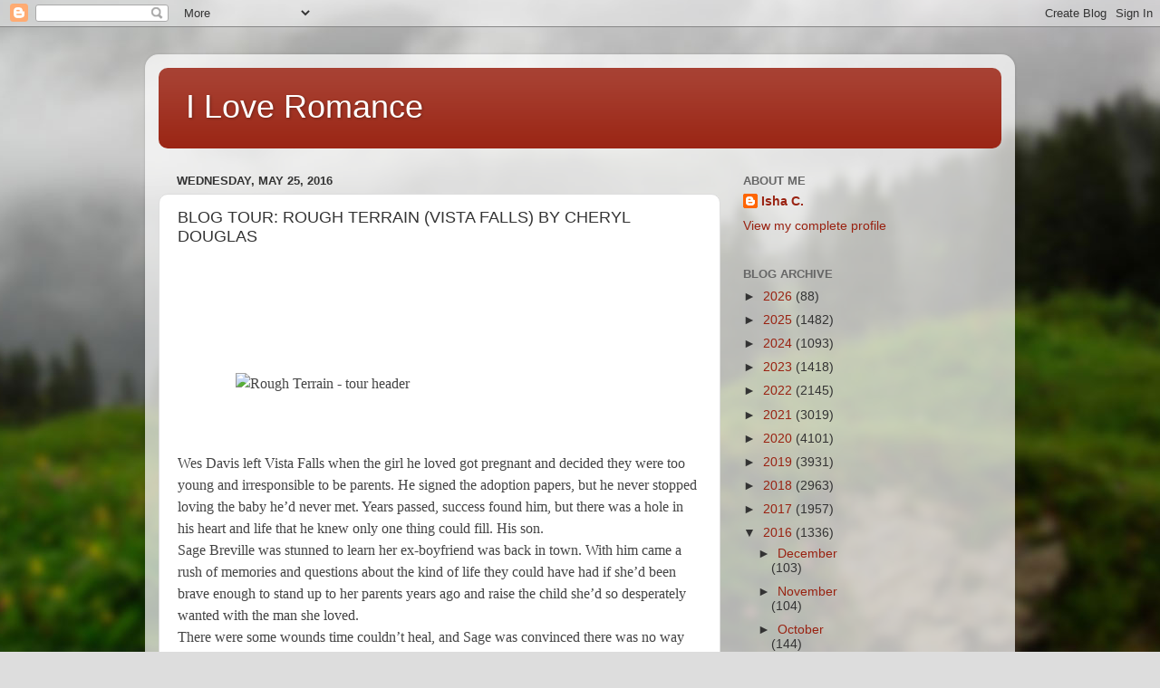

--- FILE ---
content_type: text/html; charset=UTF-8
request_url: https://lovestruck677.blogspot.com/2016/05/blog-tour-rough-terrain-vista-falls-by.html
body_size: 17643
content:
<!DOCTYPE html>
<html class='v2' dir='ltr' lang='en'>
<head>
<link href='https://www.blogger.com/static/v1/widgets/335934321-css_bundle_v2.css' rel='stylesheet' type='text/css'/>
<meta content='width=1100' name='viewport'/>
<meta content='text/html; charset=UTF-8' http-equiv='Content-Type'/>
<meta content='blogger' name='generator'/>
<link href='https://lovestruck677.blogspot.com/favicon.ico' rel='icon' type='image/x-icon'/>
<link href='http://lovestruck677.blogspot.com/2016/05/blog-tour-rough-terrain-vista-falls-by.html' rel='canonical'/>
<link rel="alternate" type="application/atom+xml" title="I Love Romance - Atom" href="https://lovestruck677.blogspot.com/feeds/posts/default" />
<link rel="alternate" type="application/rss+xml" title="I Love Romance - RSS" href="https://lovestruck677.blogspot.com/feeds/posts/default?alt=rss" />
<link rel="service.post" type="application/atom+xml" title="I Love Romance - Atom" href="https://www.blogger.com/feeds/1975031431270352233/posts/default" />

<link rel="alternate" type="application/atom+xml" title="I Love Romance - Atom" href="https://lovestruck677.blogspot.com/feeds/1240496130498778434/comments/default" />
<!--Can't find substitution for tag [blog.ieCssRetrofitLinks]-->
<link href='http://www.wlkbookpromotions.com/wp-content/uploads/2016/05/Rough-Terrain-tour-header.jpg' rel='image_src'/>
<meta content='http://lovestruck677.blogspot.com/2016/05/blog-tour-rough-terrain-vista-falls-by.html' property='og:url'/>
<meta content='BLOG TOUR:  ROUGH TERRAIN (VISTA FALLS) BY CHERYL DOUGLAS' property='og:title'/>
<meta content='          Wes Davis left Vista Falls when the girl he loved got pregnant and decided they were too young and irresponsible to be parents. He...' property='og:description'/>
<meta content='https://lh3.googleusercontent.com/blogger_img_proxy/AEn0k_ue_CwCvzDWiOOCEwDGwTFNcnMx3m46Vmg0Xqk0ptsgDVHrLe8MjviaGqGvNoY8sKCK2ZhglOIbZ5hMV9R7cUesdBC_MwoWo5T9slb8imqUa0f0R3bBlcAJofaX-zly5D9_wJ0NoEWHAYg6-8ExXk_L9ohGpltLoilLGL8=w1200-h630-p-k-no-nu' property='og:image'/>
<title>I Love Romance: BLOG TOUR:  ROUGH TERRAIN (VISTA FALLS) BY CHERYL DOUGLAS</title>
<style id='page-skin-1' type='text/css'><!--
/*-----------------------------------------------
Blogger Template Style
Name:     Picture Window
Designer: Blogger
URL:      www.blogger.com
----------------------------------------------- */
/* Content
----------------------------------------------- */
body {
font: normal normal 15px Arial, Tahoma, Helvetica, FreeSans, sans-serif;
color: #333333;
background: #dddddd url(//themes.googleusercontent.com/image?id=1fupio4xM9eVxyr-k5QC5RiCJlYR35r9dXsp63RKsKt64v33poi2MvnjkX_1MULBY8BsT) repeat-x fixed bottom center;
}
html body .region-inner {
min-width: 0;
max-width: 100%;
width: auto;
}
.content-outer {
font-size: 90%;
}
a:link {
text-decoration:none;
color: #992211;
}
a:visited {
text-decoration:none;
color: #771100;
}
a:hover {
text-decoration:underline;
color: #cc4411;
}
.content-outer {
background: transparent url(https://resources.blogblog.com/blogblog/data/1kt/transparent/white80.png) repeat scroll top left;
-moz-border-radius: 15px;
-webkit-border-radius: 15px;
-goog-ms-border-radius: 15px;
border-radius: 15px;
-moz-box-shadow: 0 0 3px rgba(0, 0, 0, .15);
-webkit-box-shadow: 0 0 3px rgba(0, 0, 0, .15);
-goog-ms-box-shadow: 0 0 3px rgba(0, 0, 0, .15);
box-shadow: 0 0 3px rgba(0, 0, 0, .15);
margin: 30px auto;
}
.content-inner {
padding: 15px;
}
/* Header
----------------------------------------------- */
.header-outer {
background: #992211 url(https://resources.blogblog.com/blogblog/data/1kt/transparent/header_gradient_shade.png) repeat-x scroll top left;
_background-image: none;
color: #ffffff;
-moz-border-radius: 10px;
-webkit-border-radius: 10px;
-goog-ms-border-radius: 10px;
border-radius: 10px;
}
.Header img, .Header #header-inner {
-moz-border-radius: 10px;
-webkit-border-radius: 10px;
-goog-ms-border-radius: 10px;
border-radius: 10px;
}
.header-inner .Header .titlewrapper,
.header-inner .Header .descriptionwrapper {
padding-left: 30px;
padding-right: 30px;
}
.Header h1 {
font: normal normal 36px Arial, Tahoma, Helvetica, FreeSans, sans-serif;
text-shadow: 1px 1px 3px rgba(0, 0, 0, 0.3);
}
.Header h1 a {
color: #ffffff;
}
.Header .description {
font-size: 130%;
}
/* Tabs
----------------------------------------------- */
.tabs-inner {
margin: .5em 0 0;
padding: 0;
}
.tabs-inner .section {
margin: 0;
}
.tabs-inner .widget ul {
padding: 0;
background: #f5f5f5 url(https://resources.blogblog.com/blogblog/data/1kt/transparent/tabs_gradient_shade.png) repeat scroll bottom;
-moz-border-radius: 10px;
-webkit-border-radius: 10px;
-goog-ms-border-radius: 10px;
border-radius: 10px;
}
.tabs-inner .widget li {
border: none;
}
.tabs-inner .widget li a {
display: inline-block;
padding: .5em 1em;
margin-right: 0;
color: #992211;
font: normal normal 15px Arial, Tahoma, Helvetica, FreeSans, sans-serif;
-moz-border-radius: 0 0 0 0;
-webkit-border-top-left-radius: 0;
-webkit-border-top-right-radius: 0;
-goog-ms-border-radius: 0 0 0 0;
border-radius: 0 0 0 0;
background: transparent none no-repeat scroll top left;
border-right: 1px solid #cccccc;
}
.tabs-inner .widget li:first-child a {
padding-left: 1.25em;
-moz-border-radius-topleft: 10px;
-moz-border-radius-bottomleft: 10px;
-webkit-border-top-left-radius: 10px;
-webkit-border-bottom-left-radius: 10px;
-goog-ms-border-top-left-radius: 10px;
-goog-ms-border-bottom-left-radius: 10px;
border-top-left-radius: 10px;
border-bottom-left-radius: 10px;
}
.tabs-inner .widget li.selected a,
.tabs-inner .widget li a:hover {
position: relative;
z-index: 1;
background: #ffffff url(https://resources.blogblog.com/blogblog/data/1kt/transparent/tabs_gradient_shade.png) repeat scroll bottom;
color: #000000;
-moz-box-shadow: 0 0 0 rgba(0, 0, 0, .15);
-webkit-box-shadow: 0 0 0 rgba(0, 0, 0, .15);
-goog-ms-box-shadow: 0 0 0 rgba(0, 0, 0, .15);
box-shadow: 0 0 0 rgba(0, 0, 0, .15);
}
/* Headings
----------------------------------------------- */
h2 {
font: bold normal 13px Arial, Tahoma, Helvetica, FreeSans, sans-serif;
text-transform: uppercase;
color: #666666;
margin: .5em 0;
}
/* Main
----------------------------------------------- */
.main-outer {
background: transparent none repeat scroll top center;
-moz-border-radius: 0 0 0 0;
-webkit-border-top-left-radius: 0;
-webkit-border-top-right-radius: 0;
-webkit-border-bottom-left-radius: 0;
-webkit-border-bottom-right-radius: 0;
-goog-ms-border-radius: 0 0 0 0;
border-radius: 0 0 0 0;
-moz-box-shadow: 0 0 0 rgba(0, 0, 0, .15);
-webkit-box-shadow: 0 0 0 rgba(0, 0, 0, .15);
-goog-ms-box-shadow: 0 0 0 rgba(0, 0, 0, .15);
box-shadow: 0 0 0 rgba(0, 0, 0, .15);
}
.main-inner {
padding: 15px 5px 20px;
}
.main-inner .column-center-inner {
padding: 0 0;
}
.main-inner .column-left-inner {
padding-left: 0;
}
.main-inner .column-right-inner {
padding-right: 0;
}
/* Posts
----------------------------------------------- */
h3.post-title {
margin: 0;
font: normal normal 18px Arial, Tahoma, Helvetica, FreeSans, sans-serif;
}
.comments h4 {
margin: 1em 0 0;
font: normal normal 18px Arial, Tahoma, Helvetica, FreeSans, sans-serif;
}
.date-header span {
color: #333333;
}
.post-outer {
background-color: #ffffff;
border: solid 1px #dddddd;
-moz-border-radius: 10px;
-webkit-border-radius: 10px;
border-radius: 10px;
-goog-ms-border-radius: 10px;
padding: 15px 20px;
margin: 0 -20px 20px;
}
.post-body {
line-height: 1.4;
font-size: 110%;
position: relative;
}
.post-header {
margin: 0 0 1.5em;
color: #999999;
line-height: 1.6;
}
.post-footer {
margin: .5em 0 0;
color: #999999;
line-height: 1.6;
}
#blog-pager {
font-size: 140%
}
#comments .comment-author {
padding-top: 1.5em;
border-top: dashed 1px #ccc;
border-top: dashed 1px rgba(128, 128, 128, .5);
background-position: 0 1.5em;
}
#comments .comment-author:first-child {
padding-top: 0;
border-top: none;
}
.avatar-image-container {
margin: .2em 0 0;
}
/* Comments
----------------------------------------------- */
.comments .comments-content .icon.blog-author {
background-repeat: no-repeat;
background-image: url([data-uri]);
}
.comments .comments-content .loadmore a {
border-top: 1px solid #cc4411;
border-bottom: 1px solid #cc4411;
}
.comments .continue {
border-top: 2px solid #cc4411;
}
/* Widgets
----------------------------------------------- */
.widget ul, .widget #ArchiveList ul.flat {
padding: 0;
list-style: none;
}
.widget ul li, .widget #ArchiveList ul.flat li {
border-top: dashed 1px #ccc;
border-top: dashed 1px rgba(128, 128, 128, .5);
}
.widget ul li:first-child, .widget #ArchiveList ul.flat li:first-child {
border-top: none;
}
.widget .post-body ul {
list-style: disc;
}
.widget .post-body ul li {
border: none;
}
/* Footer
----------------------------------------------- */
.footer-outer {
color:#eeeeee;
background: transparent url(https://resources.blogblog.com/blogblog/data/1kt/transparent/black50.png) repeat scroll top left;
-moz-border-radius: 10px 10px 10px 10px;
-webkit-border-top-left-radius: 10px;
-webkit-border-top-right-radius: 10px;
-webkit-border-bottom-left-radius: 10px;
-webkit-border-bottom-right-radius: 10px;
-goog-ms-border-radius: 10px 10px 10px 10px;
border-radius: 10px 10px 10px 10px;
-moz-box-shadow: 0 0 0 rgba(0, 0, 0, .15);
-webkit-box-shadow: 0 0 0 rgba(0, 0, 0, .15);
-goog-ms-box-shadow: 0 0 0 rgba(0, 0, 0, .15);
box-shadow: 0 0 0 rgba(0, 0, 0, .15);
}
.footer-inner {
padding: 10px 5px 20px;
}
.footer-outer a {
color: #ffffdd;
}
.footer-outer a:visited {
color: #cccc99;
}
.footer-outer a:hover {
color: #ffffff;
}
.footer-outer .widget h2 {
color: #bbbbbb;
}
/* Mobile
----------------------------------------------- */
html body.mobile {
height: auto;
}
html body.mobile {
min-height: 480px;
background-size: 100% auto;
}
.mobile .body-fauxcolumn-outer {
background: transparent none repeat scroll top left;
}
html .mobile .mobile-date-outer, html .mobile .blog-pager {
border-bottom: none;
background: transparent none repeat scroll top center;
margin-bottom: 10px;
}
.mobile .date-outer {
background: transparent none repeat scroll top center;
}
.mobile .header-outer, .mobile .main-outer,
.mobile .post-outer, .mobile .footer-outer {
-moz-border-radius: 0;
-webkit-border-radius: 0;
-goog-ms-border-radius: 0;
border-radius: 0;
}
.mobile .content-outer,
.mobile .main-outer,
.mobile .post-outer {
background: inherit;
border: none;
}
.mobile .content-outer {
font-size: 100%;
}
.mobile-link-button {
background-color: #992211;
}
.mobile-link-button a:link, .mobile-link-button a:visited {
color: #ffffff;
}
.mobile-index-contents {
color: #333333;
}
.mobile .tabs-inner .PageList .widget-content {
background: #ffffff url(https://resources.blogblog.com/blogblog/data/1kt/transparent/tabs_gradient_shade.png) repeat scroll bottom;
color: #000000;
}
.mobile .tabs-inner .PageList .widget-content .pagelist-arrow {
border-left: 1px solid #cccccc;
}

--></style>
<style id='template-skin-1' type='text/css'><!--
body {
min-width: 960px;
}
.content-outer, .content-fauxcolumn-outer, .region-inner {
min-width: 960px;
max-width: 960px;
_width: 960px;
}
.main-inner .columns {
padding-left: 0;
padding-right: 310px;
}
.main-inner .fauxcolumn-center-outer {
left: 0;
right: 310px;
/* IE6 does not respect left and right together */
_width: expression(this.parentNode.offsetWidth -
parseInt("0") -
parseInt("310px") + 'px');
}
.main-inner .fauxcolumn-left-outer {
width: 0;
}
.main-inner .fauxcolumn-right-outer {
width: 310px;
}
.main-inner .column-left-outer {
width: 0;
right: 100%;
margin-left: -0;
}
.main-inner .column-right-outer {
width: 310px;
margin-right: -310px;
}
#layout {
min-width: 0;
}
#layout .content-outer {
min-width: 0;
width: 800px;
}
#layout .region-inner {
min-width: 0;
width: auto;
}
body#layout div.add_widget {
padding: 8px;
}
body#layout div.add_widget a {
margin-left: 32px;
}
--></style>
<style>
    body {background-image:url(\/\/themes.googleusercontent.com\/image?id=1fupio4xM9eVxyr-k5QC5RiCJlYR35r9dXsp63RKsKt64v33poi2MvnjkX_1MULBY8BsT);}
    
@media (max-width: 200px) { body {background-image:url(\/\/themes.googleusercontent.com\/image?id=1fupio4xM9eVxyr-k5QC5RiCJlYR35r9dXsp63RKsKt64v33poi2MvnjkX_1MULBY8BsT&options=w200);}}
@media (max-width: 400px) and (min-width: 201px) { body {background-image:url(\/\/themes.googleusercontent.com\/image?id=1fupio4xM9eVxyr-k5QC5RiCJlYR35r9dXsp63RKsKt64v33poi2MvnjkX_1MULBY8BsT&options=w400);}}
@media (max-width: 800px) and (min-width: 401px) { body {background-image:url(\/\/themes.googleusercontent.com\/image?id=1fupio4xM9eVxyr-k5QC5RiCJlYR35r9dXsp63RKsKt64v33poi2MvnjkX_1MULBY8BsT&options=w800);}}
@media (max-width: 1200px) and (min-width: 801px) { body {background-image:url(\/\/themes.googleusercontent.com\/image?id=1fupio4xM9eVxyr-k5QC5RiCJlYR35r9dXsp63RKsKt64v33poi2MvnjkX_1MULBY8BsT&options=w1200);}}
/* Last tag covers anything over one higher than the previous max-size cap. */
@media (min-width: 1201px) { body {background-image:url(\/\/themes.googleusercontent.com\/image?id=1fupio4xM9eVxyr-k5QC5RiCJlYR35r9dXsp63RKsKt64v33poi2MvnjkX_1MULBY8BsT&options=w1600);}}
  </style>
<link href='https://www.blogger.com/dyn-css/authorization.css?targetBlogID=1975031431270352233&amp;zx=ba174b4c-1d71-411f-bdc1-754d59cc458f' media='none' onload='if(media!=&#39;all&#39;)media=&#39;all&#39;' rel='stylesheet'/><noscript><link href='https://www.blogger.com/dyn-css/authorization.css?targetBlogID=1975031431270352233&amp;zx=ba174b4c-1d71-411f-bdc1-754d59cc458f' rel='stylesheet'/></noscript>
<meta name='google-adsense-platform-account' content='ca-host-pub-1556223355139109'/>
<meta name='google-adsense-platform-domain' content='blogspot.com'/>

</head>
<body class='loading variant-shade'>
<div class='navbar section' id='navbar' name='Navbar'><div class='widget Navbar' data-version='1' id='Navbar1'><script type="text/javascript">
    function setAttributeOnload(object, attribute, val) {
      if(window.addEventListener) {
        window.addEventListener('load',
          function(){ object[attribute] = val; }, false);
      } else {
        window.attachEvent('onload', function(){ object[attribute] = val; });
      }
    }
  </script>
<div id="navbar-iframe-container"></div>
<script type="text/javascript" src="https://apis.google.com/js/platform.js"></script>
<script type="text/javascript">
      gapi.load("gapi.iframes:gapi.iframes.style.bubble", function() {
        if (gapi.iframes && gapi.iframes.getContext) {
          gapi.iframes.getContext().openChild({
              url: 'https://www.blogger.com/navbar/1975031431270352233?po\x3d1240496130498778434\x26origin\x3dhttps://lovestruck677.blogspot.com',
              where: document.getElementById("navbar-iframe-container"),
              id: "navbar-iframe"
          });
        }
      });
    </script><script type="text/javascript">
(function() {
var script = document.createElement('script');
script.type = 'text/javascript';
script.src = '//pagead2.googlesyndication.com/pagead/js/google_top_exp.js';
var head = document.getElementsByTagName('head')[0];
if (head) {
head.appendChild(script);
}})();
</script>
</div></div>
<div class='body-fauxcolumns'>
<div class='fauxcolumn-outer body-fauxcolumn-outer'>
<div class='cap-top'>
<div class='cap-left'></div>
<div class='cap-right'></div>
</div>
<div class='fauxborder-left'>
<div class='fauxborder-right'></div>
<div class='fauxcolumn-inner'>
</div>
</div>
<div class='cap-bottom'>
<div class='cap-left'></div>
<div class='cap-right'></div>
</div>
</div>
</div>
<div class='content'>
<div class='content-fauxcolumns'>
<div class='fauxcolumn-outer content-fauxcolumn-outer'>
<div class='cap-top'>
<div class='cap-left'></div>
<div class='cap-right'></div>
</div>
<div class='fauxborder-left'>
<div class='fauxborder-right'></div>
<div class='fauxcolumn-inner'>
</div>
</div>
<div class='cap-bottom'>
<div class='cap-left'></div>
<div class='cap-right'></div>
</div>
</div>
</div>
<div class='content-outer'>
<div class='content-cap-top cap-top'>
<div class='cap-left'></div>
<div class='cap-right'></div>
</div>
<div class='fauxborder-left content-fauxborder-left'>
<div class='fauxborder-right content-fauxborder-right'></div>
<div class='content-inner'>
<header>
<div class='header-outer'>
<div class='header-cap-top cap-top'>
<div class='cap-left'></div>
<div class='cap-right'></div>
</div>
<div class='fauxborder-left header-fauxborder-left'>
<div class='fauxborder-right header-fauxborder-right'></div>
<div class='region-inner header-inner'>
<div class='header section' id='header' name='Header'><div class='widget Header' data-version='1' id='Header1'>
<div id='header-inner'>
<div class='titlewrapper'>
<h1 class='title'>
<a href='https://lovestruck677.blogspot.com/'>
I Love Romance
</a>
</h1>
</div>
<div class='descriptionwrapper'>
<p class='description'><span>
</span></p>
</div>
</div>
</div></div>
</div>
</div>
<div class='header-cap-bottom cap-bottom'>
<div class='cap-left'></div>
<div class='cap-right'></div>
</div>
</div>
</header>
<div class='tabs-outer'>
<div class='tabs-cap-top cap-top'>
<div class='cap-left'></div>
<div class='cap-right'></div>
</div>
<div class='fauxborder-left tabs-fauxborder-left'>
<div class='fauxborder-right tabs-fauxborder-right'></div>
<div class='region-inner tabs-inner'>
<div class='tabs no-items section' id='crosscol' name='Cross-Column'></div>
<div class='tabs no-items section' id='crosscol-overflow' name='Cross-Column 2'></div>
</div>
</div>
<div class='tabs-cap-bottom cap-bottom'>
<div class='cap-left'></div>
<div class='cap-right'></div>
</div>
</div>
<div class='main-outer'>
<div class='main-cap-top cap-top'>
<div class='cap-left'></div>
<div class='cap-right'></div>
</div>
<div class='fauxborder-left main-fauxborder-left'>
<div class='fauxborder-right main-fauxborder-right'></div>
<div class='region-inner main-inner'>
<div class='columns fauxcolumns'>
<div class='fauxcolumn-outer fauxcolumn-center-outer'>
<div class='cap-top'>
<div class='cap-left'></div>
<div class='cap-right'></div>
</div>
<div class='fauxborder-left'>
<div class='fauxborder-right'></div>
<div class='fauxcolumn-inner'>
</div>
</div>
<div class='cap-bottom'>
<div class='cap-left'></div>
<div class='cap-right'></div>
</div>
</div>
<div class='fauxcolumn-outer fauxcolumn-left-outer'>
<div class='cap-top'>
<div class='cap-left'></div>
<div class='cap-right'></div>
</div>
<div class='fauxborder-left'>
<div class='fauxborder-right'></div>
<div class='fauxcolumn-inner'>
</div>
</div>
<div class='cap-bottom'>
<div class='cap-left'></div>
<div class='cap-right'></div>
</div>
</div>
<div class='fauxcolumn-outer fauxcolumn-right-outer'>
<div class='cap-top'>
<div class='cap-left'></div>
<div class='cap-right'></div>
</div>
<div class='fauxborder-left'>
<div class='fauxborder-right'></div>
<div class='fauxcolumn-inner'>
</div>
</div>
<div class='cap-bottom'>
<div class='cap-left'></div>
<div class='cap-right'></div>
</div>
</div>
<!-- corrects IE6 width calculation -->
<div class='columns-inner'>
<div class='column-center-outer'>
<div class='column-center-inner'>
<div class='main section' id='main' name='Main'><div class='widget Blog' data-version='1' id='Blog1'>
<div class='blog-posts hfeed'>

          <div class="date-outer">
        
<h2 class='date-header'><span>Wednesday, May 25, 2016</span></h2>

          <div class="date-posts">
        
<div class='post-outer'>
<div class='post hentry uncustomized-post-template' itemprop='blogPost' itemscope='itemscope' itemtype='http://schema.org/BlogPosting'>
<meta content='http://www.wlkbookpromotions.com/wp-content/uploads/2016/05/Rough-Terrain-tour-header.jpg' itemprop='image_url'/>
<meta content='1975031431270352233' itemprop='blogId'/>
<meta content='1240496130498778434' itemprop='postId'/>
<a name='1240496130498778434'></a>
<h3 class='post-title entry-title' itemprop='name'>
BLOG TOUR:  ROUGH TERRAIN (VISTA FALLS) BY CHERYL DOUGLAS
</h3>
<div class='post-header'>
<div class='post-header-line-1'></div>
</div>
<div class='post-body entry-content' id='post-body-1240496130498778434' itemprop='description articleBody'>
<div style="color: #444444; font-family: Georgia, 'Bitstream Charter', serif; font-size: 16px; line-height: 1.5; margin-bottom: 24px;">
<br />
<br />
<br />
<br />
<div data-mce-style="color: #444444; font-family: Georgia, 'Bitstream Charter', serif; font-size: 16px; line-height: 1.5; margin-bottom: 24px;" style="font-family: Georgia, 'Bitstream Charter', serif; line-height: 1.5; margin: 0px 0px 24px; padding: 0px;">
<br /><a data-mce-href="http://www.wlkbookpromotions.com/wp-content/uploads/2016/05/Rough-Terrain-tour-header.jpg" data-mce-style="color: #743399; line-height: 1.5;" href="http://www.wlkbookpromotions.com/wp-content/uploads/2016/05/Rough-Terrain-tour-header.jpg" rel="attachment wp-att-1179" style="color: #743399; cursor: pointer; line-height: 1.5; margin: 0px; padding: 0px; text-decoration: none;"><img alt="Rough Terrain - tour header" class="aligncenter size-full wp-image-1179" data-mce-src="http://www.wlkbookpromotions.com/wp-content/uploads/2016/05/Rough-Terrain-tour-header.jpg" data-mce-style="clear: both; color: #444444; display: block; height: auto; line-height: 1.5; max-width: 100%; margin: 0px auto 12px auto;" height="338" src="https://lh3.googleusercontent.com/blogger_img_proxy/AEn0k_ue_CwCvzDWiOOCEwDGwTFNcnMx3m46Vmg0Xqk0ptsgDVHrLe8MjviaGqGvNoY8sKCK2ZhglOIbZ5hMV9R7cUesdBC_MwoWo5T9slb8imqUa0f0R3bBlcAJofaX-zly5D9_wJ0NoEWHAYg6-8ExXk_L9ohGpltLoilLGL8=s0-d" style="clear: both; color: #444444; display: block; height: auto; line-height: 1.5; margin: 0px auto 12px; max-width: 100%; padding: 0px;" width="450"></a></div>
<div style="color: #272727; font-family: 'Helvetica Neue', Arial, Tahoma, Verdana, sans-serif; font-size: 14px; line-height: 16.8px; padding: 0px;">
<br /></div>
<div data-mce-style="color: #444444; font-family: Georgia, 'Bitstream Charter', serif; font-size: 16px; line-height: 1.5; margin-bottom: 24px;" style="font-family: Georgia, 'Bitstream Charter', serif; line-height: 1.5; margin: 0px 0px 24px; padding: 0px;">
<br />Wes Davis left Vista Falls when the girl he loved got pregnant and decided they were too young and irresponsible to be parents. He signed the adoption papers, but he never stopped loving the baby he&#8217;d never met. Years passed, success found him, but there was a hole in his heart and life that he knew only one thing could fill. His son.<br data-mce-style="line-height: 1.5;" style="line-height: 1.5;" />Sage Breville was stunned to learn her ex-boyfriend was back in town. With him came a rush of memories and questions about the kind of life they could have had if she&#8217;d been brave enough to stand up to her parents years ago and raise the child she&#8217;d so desperately wanted with the man she loved.<br data-mce-style="line-height: 1.5;" style="line-height: 1.5;" />There were some wounds time couldn&#8217;t heal, and Sage was convinced there was no way back for them. But did Wes see it her way or was he ready to forgive&#8230; and move on?</div>
<div style="color: #272727; font-family: 'Helvetica Neue', Arial, Tahoma, Verdana, sans-serif; font-size: 14px; line-height: 16.8px; padding: 0px;">
<br /></div>
<div style="color: #272727; font-family: 'Helvetica Neue', Arial, Tahoma, Verdana, sans-serif; font-size: 14px; line-height: 16.8px; padding: 0px;">
<br data-mce-bogus="1" /></div>
<div data-mce-style="text-align: center;" style="color: #272727; font-family: 'Helvetica Neue', Arial, Tahoma, Verdana, sans-serif; font-size: 14px; line-height: 16.8px; padding: 0px; text-align: center;">
<span data-mce-style="text-decoration: underline;" style="margin: 0px; padding: 0px; text-decoration: underline;"><strong>BUY LINKS</strong></span></div>
<div data-mce-style="text-align: center;" style="color: #272727; font-family: 'Helvetica Neue', Arial, Tahoma, Verdana, sans-serif; font-size: 14px; line-height: 16.8px; padding: 0px; text-align: center;">
<br /></div>
<div data-mce-style="text-align: center;" style="color: #272727; font-family: 'Helvetica Neue', Arial, Tahoma, Verdana, sans-serif; font-size: 14px; line-height: 16.8px; padding: 0px; text-align: center;">
<strong><a data-mce-href="https://www.amazon.com/Rough-Terrain-Vista-Falls-1-ebook/dp/B01FFV7DM6/ref=sr_1_4?s=digital-text&amp;ie=UTF8&amp;qid=1464119541&amp;sr=1-4" href="https://www.amazon.com/Rough-Terrain-Vista-Falls-1-ebook/dp/B01FFV7DM6/ref=sr_1_4?s=digital-text&amp;ie=UTF8&amp;qid=1464119541&amp;sr=1-4" style="color: #038050; cursor: pointer; margin: 0px; padding: 0px; text-decoration: none;">Amazon</a>&nbsp;&nbsp; &nbsp; &nbsp; &nbsp;&nbsp;<a data-mce-href="http://www.barnesandnoble.com/w/rough-terrain-cheryl-douglas/1123789374?ean=2940153016054" href="http://www.barnesandnoble.com/w/rough-terrain-cheryl-douglas/1123789374?ean=2940153016054" style="color: #038050; cursor: pointer; margin: 0px; padding: 0px; text-decoration: none;">B &amp; N</a>&nbsp;&nbsp; &nbsp; &nbsp; &nbsp;&nbsp;<a data-mce-href="https://itunes.apple.com/us/book/rough-terrain-vista-falls-1/id1113024850?mt=11" href="https://itunes.apple.com/us/book/rough-terrain-vista-falls-1/id1113024850?mt=11" style="color: #038050; cursor: pointer; margin: 0px; padding: 0px; text-decoration: none;">IBooks</a>&nbsp;&nbsp; &nbsp; &nbsp;&nbsp;<a data-mce-href="https://store.kobobooks.com/en-us/ebook/rough-terrain-vista-falls-1" href="https://store.kobobooks.com/en-us/ebook/rough-terrain-vista-falls-1" style="color: #038050; cursor: pointer; margin: 0px; padding: 0px; text-decoration: none;">Kobo</a>&nbsp; &nbsp; &nbsp; &nbsp; &nbsp;&nbsp;<a data-mce-href="http://www.smashwords.com/books/view/635671" href="http://www.smashwords.com/books/view/635671" style="color: #038050; cursor: pointer; margin: 0px; padding: 0px; text-decoration: none;">Smashwords</a></strong></div>
<div style="color: #272727; font-family: 'Helvetica Neue', Arial, Tahoma, Verdana, sans-serif; font-size: 14px; line-height: 16.8px; padding: 0px;">
<br data-mce-bogus="1" /></div>
<div style="color: #272727; font-family: 'Helvetica Neue', Arial, Tahoma, Verdana, sans-serif; font-size: 14px; line-height: 16.8px; padding: 0px;">
<br data-mce-bogus="1" /></div>
<div data-mce-style="text-align: left;" style="color: #272727; font-family: 'Helvetica Neue', Arial, Tahoma, Verdana, sans-serif; font-size: 14px; line-height: 16.8px; margin: 0px; padding: 0px;">
<br /><div data-mce-style="text-align: left;" style="line-height: 16.8px; margin: 0px; padding: 0px;">
<span data-mce-style="text-decoration: underline;" style="margin: 0px; padding: 0px; text-decoration: underline;"><strong>REVIEW</strong></span>: &nbsp;<strong>ROUGH TERRAIN (VISTA FALLS) BY CHERYL DOUGLAS</strong></div>
<div style="line-height: 16.8px; padding: 0px;">
<br /></div>
<div style="line-height: 16.8px; padding: 0px;">
<a data-mce-href="https://www.goodreads.com/book/show/30176090-rough-terrain" data-mce-style="float: left; padding-right: 20px;" href="https://www.goodreads.com/book/show/30176090-rough-terrain" style="color: #038050; cursor: pointer; float: left; margin: 0px; padding: 0px 20px 0px 0px; text-decoration: none;"><img alt="Rough Terrain (Vista Falls #1)" border="0" data-mce-src="https://d.gr-assets.com/books/1463068839m/30176090.jpg" src="https://d.gr-assets.com/books/1463068839m/30176090.jpg" style="margin: 0px; padding: 0px;" /></a><a data-mce-href="https://www.goodreads.com/book/show/30176090-rough-terrain" href="https://www.goodreads.com/book/show/30176090-rough-terrain" style="color: #038050; cursor: pointer; margin: 0px; padding: 0px; text-decoration: none;">Rough Terrain</a>&nbsp;by&nbsp;<a data-mce-href="https://www.goodreads.com/author/show/5761770.Cheryl_Douglas" href="https://www.goodreads.com/author/show/5761770.Cheryl_Douglas" style="color: #038050; cursor: pointer; margin: 0px; padding: 0px; text-decoration: none;">Cheryl Douglas</a><br /><br />My rating:&nbsp;<a data-mce-href="https://www.goodreads.com/review/show/1647762889" href="https://www.goodreads.com/review/show/1647762889" style="color: #038050; cursor: pointer; margin: 0px; padding: 0px; text-decoration: none;">4 of 5 stars</a><br /><br /><br />Sage and Wes were in love. Too young to fully understand that heartbreak was not too far ahead of them.&nbsp;<em><strong>Rough Terrain</strong></em>&nbsp;is a what if story. Faced with a tough choice, Sage makes a decision that she has spent years regretting. She lost Wes, her one true love, and with him went her chance at happiness. I received an ARC of&nbsp;<em><strong>Rough Terrain</strong></em>&nbsp;in exchange for an honest review. Cheryl Douglas is an author that I have become an avid fan of. Her stories are a gritty look into the human soul. Not always pretty but full of sage wisdom and poignant storytelling. With&nbsp;<em><strong>Rough Terrain</strong></em>, she created an atmosphere where the reader was able to glimpse the ramifications youth played in the self-destruction of a love affair that trickled into this couple's adult lives. At the heart of this story is a second chance to mend a broken heart and unite a fractured family.<br /><br /><br /><br /><a data-mce-href="https://www.goodreads.com/review/list/25556913-isha-coleman" href="https://www.goodreads.com/review/list/25556913-isha-coleman" style="color: #038050; cursor: pointer; margin: 0px; padding: 0px; text-decoration: none;">View all my reviews</a></div>
<h2 data-mce-style="text-align: center;" style="margin: 0px; padding: 0px; text-align: center;">
<br /></h2>
<h2 data-mce-style="text-align: center;" style="margin: 0px; padding: 0px; text-align: center;">
<br /></h2>
</div>
<h2 data-mce-style="text-align: center;" style="color: #272727; font-family: 'Helvetica Neue', Arial, Tahoma, Verdana, sans-serif; margin: 0px; padding: 0px; text-align: center;">
MEET THE AUTHOR</h2>
<div style="color: #272727; font-family: 'Helvetica Neue', Arial, Tahoma, Verdana, sans-serif; font-size: 14px; line-height: 16.8px; padding: 0px;">
<br /></div>
<div data-mce-style="color: #444444; font-family: Georgia, 'Bitstream Charter', serif; font-size: 16px; line-height: 1.5; margin-bottom: 24px;" style="font-family: Georgia, 'Bitstream Charter', serif; line-height: 1.5; margin: 0px 0px 24px; padding: 0px;">
<br /><a data-mce-href="http://www.wlkbookpromotions.com/wp-content/uploads/2015/06/Cheryl-Douglas-Author-Photo.jpg" data-mce-style="color: #743399; line-height: 1.5;" href="http://www.wlkbookpromotions.com/wp-content/uploads/2015/06/Cheryl-Douglas-Author-Photo.jpg" rel="attachment wp-att-677" style="color: #743399; cursor: pointer; line-height: 1.5; margin: 0px; padding: 0px; text-decoration: none;"><img alt="Cheryl Douglas - Author Photo" class="aligncenter size-full wp-image-677" data-mce-src="http://www.wlkbookpromotions.com/wp-content/uploads/2015/06/Cheryl-Douglas-Author-Photo.jpg" data-mce-style="clear: both; color: #444444; display: block; height: auto; line-height: 1.5; margin: 0px auto 12px; max-width: 100%;" height="200" src="https://lh3.googleusercontent.com/blogger_img_proxy/AEn0k_tf46zoN33e3FNXa9bB40fLtqw_3r5e6mXOVoRjFAi9nBNnZ2u1rcdidDcNAbDotj90SkT4s1lN7ZO3l2_G_vPRTFhk7wVQEBIBkEAYSnFPFqJmUc3Dhdi4rtrYYY0Yvr4RkkxsqnItkY7Nno9pQD7FIpScyOiWjZuRscC8zrQ=s0-d" style="clear: both; color: #444444; display: block; height: auto; line-height: 1.5; margin: 0px auto 12px; max-width: 100%; padding: 0px;" width="200"></a></div>
<div style="color: #272727; font-family: 'Helvetica Neue', Arial, Tahoma, Verdana, sans-serif; font-size: 14px; line-height: 16.8px; padding: 0px;">
<br /></div>
<div data-mce-style="color: #444444; font-family: Georgia, 'Bitstream Charter', serif; font-size: 16px; line-height: 1.5; margin-bottom: 24px;" style="font-family: Georgia, 'Bitstream Charter', serif; line-height: 1.5; margin: 0px 0px 24px; padding: 0px;">
<br />When one door closes, another one opens. I closed the door to my business for the last time in 2011, which left me with a decision. What now? Find another location and move my nutrition business, go to work for someone else, or take a chance on my dream? I chose the latter and I&#8217;ve never looked back!<br data-mce-style="line-height: 1.5;" style="line-height: 1.5;" />I&#8217;ve always loved reading and writing, but it wasn&#8217;t until I jumped in with both feet and decided writing would be my career, instead of just a hobby, that my muse woke up from her deep slumber.</div>
<div style="color: #272727; font-family: 'Helvetica Neue', Arial, Tahoma, Verdana, sans-serif; font-size: 14px; line-height: 16.8px; padding: 0px;">
<br /></div>
<div data-mce-style="color: #444444; font-family: Georgia, 'Bitstream Charter', serif; font-size: 16px; line-height: 1.5; margin-bottom: 24px;" style="font-family: Georgia, 'Bitstream Charter', serif; line-height: 1.5; margin: 0px 0px 24px; padding: 0px;">
<br />It was like someone flipped a switch inside my head and stories just came pouring out. At the end of the day, I would often look at the keyboard and wonder, &#8216;Who the heck wrote that? &#8216;Cause I&#8217;m pretty sure it wasn&#8217;t me!&#8217;</div>
<div style="color: #272727; font-family: 'Helvetica Neue', Arial, Tahoma, Verdana, sans-serif; font-size: 14px; line-height: 16.8px; padding: 0px;">
<br /></div>
<div data-mce-style="color: #444444; font-family: Georgia, 'Bitstream Charter', serif; font-size: 16px; line-height: 1.5; margin-bottom: 24px;" style="font-family: Georgia, 'Bitstream Charter', serif; line-height: 1.5; margin: 0px 0px 24px; padding: 0px;">
<br />I don&#8217;t write books. I tell stories, or rather, I allow my characters to tell their stories through me. I&#8217;m not a plotter, never have been, never will be. Why? Because I have no idea how the story will evolve and it&#8217;s not my place to manipulate it. My job is to get to know these characters, figure out what makes them tick, then follow their journey wherever it takes me.</div>
<div style="color: #272727; font-family: 'Helvetica Neue', Arial, Tahoma, Verdana, sans-serif; font-size: 14px; line-height: 16.8px; padding: 0px;">
<br /></div>
<div data-mce-style="color: #444444; font-family: Georgia, 'Bitstream Charter', serif; font-size: 16px; line-height: 1.5; margin-bottom: 24px;" style="font-family: Georgia, 'Bitstream Charter', serif; line-height: 1.5; margin: 0px 0px 24px; padding: 0px;">
<br />When I&#8217;m not writing, I&#8217;m daydreaming. Thankfully, I have an understanding husband and son who know I&#8217;ll re-join the land of the living just as soon as my muse decides it&#8217;s quitting time. I don&#8217;t work for myself. I work for her. She&#8217;s the boss. And I&#8217;m okay with that.</div>
<div style="color: #272727; font-family: 'Helvetica Neue', Arial, Tahoma, Verdana, sans-serif; font-size: 14px; line-height: 16.8px; padding: 0px;">
<br /></div>
<div data-mce-style="text-align: center;" style="color: #272727; font-family: 'Helvetica Neue', Arial, Tahoma, Verdana, sans-serif; font-size: 14px; line-height: 16.8px; margin: 0px; padding: 0px; text-align: center;">
<br />Website:&nbsp;<a data-mce-href="http://cheryldouglasbooks.com" data-mce-style="color: #743399; line-height: 1.5;" href="http://cheryldouglasbooks.com/" style="color: #743399; cursor: pointer; line-height: 1.5; margin: 0px; padding: 0px; text-decoration: none;">http://cheryldouglasbooks.com</a></div>
<div style="color: #272727; font-family: 'Helvetica Neue', Arial, Tahoma, Verdana, sans-serif; font-size: 14px; line-height: 16.8px; padding: 0px;">
<br /></div>
<div data-mce-style="text-align: center;" style="color: #272727; font-family: 'Helvetica Neue', Arial, Tahoma, Verdana, sans-serif; font-size: 14px; line-height: 16.8px; margin: 0px; padding: 0px; text-align: center;">
<br />Facebook:&nbsp;<a data-mce-href="http://cheryldouglasbooks.com" data-mce-style="color: #743399; line-height: 1.5;" href="http://cheryldouglasbooks.com/" style="color: #743399; cursor: pointer; line-height: 1.5; margin: 0px; padding: 0px; text-decoration: none;">http://cheryldouglasbooks.com</a></div>
<div style="color: #272727; font-family: 'Helvetica Neue', Arial, Tahoma, Verdana, sans-serif; font-size: 14px; line-height: 16.8px; padding: 0px;">
<br /></div>
<div data-mce-style="text-align: center;" style="color: #272727; font-family: 'Helvetica Neue', Arial, Tahoma, Verdana, sans-serif; font-size: 14px; line-height: 16.8px; margin: 0px; padding: 0px; text-align: center;">
<br />Twitter:&nbsp;<a data-mce-href="https://twitter.com/CherylDouglasNN" data-mce-style="color: #743399; line-height: 1.5;" href="https://twitter.com/CherylDouglasNN" style="color: #743399; cursor: pointer; line-height: 1.5; margin: 0px; padding: 0px; text-decoration: none;">https://twitter.com/CherylDouglasNN</a></div>
<div style="color: #272727; font-family: 'Helvetica Neue', Arial, Tahoma, Verdana, sans-serif; font-size: 14px; line-height: 16.8px; padding: 0px;">
<br /></div>
<div data-mce-style="text-align: center;" style="color: #272727; font-family: 'Helvetica Neue', Arial, Tahoma, Verdana, sans-serif; font-size: 14px; line-height: 16.8px; margin: 0px; padding: 0px; text-align: center;">
<br />Goodreads:&nbsp;<a data-mce-href="https://www.goodreads.com/author/show/5761770.Cheryl_Douglas" data-mce-style="color: #743399; line-height: 1.5;" href="https://www.goodreads.com/author/show/5761770.Cheryl_Douglas" style="color: #743399; cursor: pointer; line-height: 1.5; margin: 0px; padding: 0px; text-decoration: none;">https://www.goodreads.com/author/show/5761770.Cheryl_Douglas</a></div>
</div>
<div data-mce-style="text-align: center;" style="color: #444444; font-family: Georgia, 'Bitstream Charter', serif; font-size: 16px; line-height: 1.5; margin-bottom: 24px; text-align: center;">
</div>
<div style='clear: both;'></div>
</div>
<div class='post-footer'>
<div class='post-footer-line post-footer-line-1'>
<span class='post-author vcard'>
Posted by
<span class='fn' itemprop='author' itemscope='itemscope' itemtype='http://schema.org/Person'>
<meta content='https://www.blogger.com/profile/05430282456956143808' itemprop='url'/>
<a class='g-profile' href='https://www.blogger.com/profile/05430282456956143808' rel='author' title='author profile'>
<span itemprop='name'>Isha C.</span>
</a>
</span>
</span>
<span class='post-timestamp'>
at
<meta content='http://lovestruck677.blogspot.com/2016/05/blog-tour-rough-terrain-vista-falls-by.html' itemprop='url'/>
<a class='timestamp-link' href='https://lovestruck677.blogspot.com/2016/05/blog-tour-rough-terrain-vista-falls-by.html' rel='bookmark' title='permanent link'><abbr class='published' itemprop='datePublished' title='2016-05-25T11:30:00-04:00'>11:30&#8239;AM</abbr></a>
</span>
<span class='post-comment-link'>
</span>
<span class='post-icons'>
<span class='item-control blog-admin pid-1709476704'>
<a href='https://www.blogger.com/post-edit.g?blogID=1975031431270352233&postID=1240496130498778434&from=pencil' title='Edit Post'>
<img alt='' class='icon-action' height='18' src='https://resources.blogblog.com/img/icon18_edit_allbkg.gif' width='18'/>
</a>
</span>
</span>
<div class='post-share-buttons goog-inline-block'>
<a class='goog-inline-block share-button sb-email' href='https://www.blogger.com/share-post.g?blogID=1975031431270352233&postID=1240496130498778434&target=email' target='_blank' title='Email This'><span class='share-button-link-text'>Email This</span></a><a class='goog-inline-block share-button sb-blog' href='https://www.blogger.com/share-post.g?blogID=1975031431270352233&postID=1240496130498778434&target=blog' onclick='window.open(this.href, "_blank", "height=270,width=475"); return false;' target='_blank' title='BlogThis!'><span class='share-button-link-text'>BlogThis!</span></a><a class='goog-inline-block share-button sb-twitter' href='https://www.blogger.com/share-post.g?blogID=1975031431270352233&postID=1240496130498778434&target=twitter' target='_blank' title='Share to X'><span class='share-button-link-text'>Share to X</span></a><a class='goog-inline-block share-button sb-facebook' href='https://www.blogger.com/share-post.g?blogID=1975031431270352233&postID=1240496130498778434&target=facebook' onclick='window.open(this.href, "_blank", "height=430,width=640"); return false;' target='_blank' title='Share to Facebook'><span class='share-button-link-text'>Share to Facebook</span></a><a class='goog-inline-block share-button sb-pinterest' href='https://www.blogger.com/share-post.g?blogID=1975031431270352233&postID=1240496130498778434&target=pinterest' target='_blank' title='Share to Pinterest'><span class='share-button-link-text'>Share to Pinterest</span></a>
</div>
</div>
<div class='post-footer-line post-footer-line-2'>
<span class='post-labels'>
</span>
</div>
<div class='post-footer-line post-footer-line-3'>
<span class='post-location'>
</span>
</div>
</div>
</div>
<div class='comments' id='comments'>
<a name='comments'></a>
<h4>No comments:</h4>
<div id='Blog1_comments-block-wrapper'>
<dl class='avatar-comment-indent' id='comments-block'>
</dl>
</div>
<p class='comment-footer'>
<div class='comment-form'>
<a name='comment-form'></a>
<h4 id='comment-post-message'>Post a Comment</h4>
<p>
</p>
<a href='https://www.blogger.com/comment/frame/1975031431270352233?po=1240496130498778434&hl=en&saa=85391&origin=https://lovestruck677.blogspot.com' id='comment-editor-src'></a>
<iframe allowtransparency='true' class='blogger-iframe-colorize blogger-comment-from-post' frameborder='0' height='410px' id='comment-editor' name='comment-editor' src='' width='100%'></iframe>
<script src='https://www.blogger.com/static/v1/jsbin/2830521187-comment_from_post_iframe.js' type='text/javascript'></script>
<script type='text/javascript'>
      BLOG_CMT_createIframe('https://www.blogger.com/rpc_relay.html');
    </script>
</div>
</p>
</div>
</div>

        </div></div>
      
</div>
<div class='blog-pager' id='blog-pager'>
<span id='blog-pager-newer-link'>
<a class='blog-pager-newer-link' href='https://lovestruck677.blogspot.com/2016/05/tasty-virtual-tour-montana-hearts-by.html' id='Blog1_blog-pager-newer-link' title='Newer Post'>Newer Post</a>
</span>
<span id='blog-pager-older-link'>
<a class='blog-pager-older-link' href='https://lovestruck677.blogspot.com/2016/05/new-release-easy-for-keeps-boudreaux-45.html' id='Blog1_blog-pager-older-link' title='Older Post'>Older Post</a>
</span>
<a class='home-link' href='https://lovestruck677.blogspot.com/'>Home</a>
</div>
<div class='clear'></div>
<div class='post-feeds'>
<div class='feed-links'>
Subscribe to:
<a class='feed-link' href='https://lovestruck677.blogspot.com/feeds/1240496130498778434/comments/default' target='_blank' type='application/atom+xml'>Post Comments (Atom)</a>
</div>
</div>
</div></div>
</div>
</div>
<div class='column-left-outer'>
<div class='column-left-inner'>
<aside>
</aside>
</div>
</div>
<div class='column-right-outer'>
<div class='column-right-inner'>
<aside>
<div class='sidebar section' id='sidebar-right-1'><div class='widget Profile' data-version='1' id='Profile1'>
<h2>About Me</h2>
<div class='widget-content'>
<dl class='profile-datablock'>
<dt class='profile-data'>
<a class='profile-name-link g-profile' href='https://www.blogger.com/profile/05430282456956143808' rel='author' style='background-image: url(//www.blogger.com/img/logo-16.png);'>
Isha C.
</a>
</dt>
</dl>
<a class='profile-link' href='https://www.blogger.com/profile/05430282456956143808' rel='author'>View my complete profile</a>
<div class='clear'></div>
</div>
</div></div>
<table border='0' cellpadding='0' cellspacing='0' class='section-columns columns-2'>
<tbody>
<tr>
<td class='first columns-cell'>
<div class='sidebar section' id='sidebar-right-2-1'><div class='widget BlogArchive' data-version='1' id='BlogArchive1'>
<h2>Blog Archive</h2>
<div class='widget-content'>
<div id='ArchiveList'>
<div id='BlogArchive1_ArchiveList'>
<ul class='hierarchy'>
<li class='archivedate collapsed'>
<a class='toggle' href='javascript:void(0)'>
<span class='zippy'>

        &#9658;&#160;
      
</span>
</a>
<a class='post-count-link' href='https://lovestruck677.blogspot.com/2026/'>
2026
</a>
<span class='post-count' dir='ltr'>(88)</span>
<ul class='hierarchy'>
<li class='archivedate collapsed'>
<a class='toggle' href='javascript:void(0)'>
<span class='zippy'>

        &#9658;&#160;
      
</span>
</a>
<a class='post-count-link' href='https://lovestruck677.blogspot.com/2026/01/'>
January
</a>
<span class='post-count' dir='ltr'>(88)</span>
</li>
</ul>
</li>
</ul>
<ul class='hierarchy'>
<li class='archivedate collapsed'>
<a class='toggle' href='javascript:void(0)'>
<span class='zippy'>

        &#9658;&#160;
      
</span>
</a>
<a class='post-count-link' href='https://lovestruck677.blogspot.com/2025/'>
2025
</a>
<span class='post-count' dir='ltr'>(1482)</span>
<ul class='hierarchy'>
<li class='archivedate collapsed'>
<a class='toggle' href='javascript:void(0)'>
<span class='zippy'>

        &#9658;&#160;
      
</span>
</a>
<a class='post-count-link' href='https://lovestruck677.blogspot.com/2025/12/'>
December
</a>
<span class='post-count' dir='ltr'>(116)</span>
</li>
</ul>
<ul class='hierarchy'>
<li class='archivedate collapsed'>
<a class='toggle' href='javascript:void(0)'>
<span class='zippy'>

        &#9658;&#160;
      
</span>
</a>
<a class='post-count-link' href='https://lovestruck677.blogspot.com/2025/11/'>
November
</a>
<span class='post-count' dir='ltr'>(105)</span>
</li>
</ul>
<ul class='hierarchy'>
<li class='archivedate collapsed'>
<a class='toggle' href='javascript:void(0)'>
<span class='zippy'>

        &#9658;&#160;
      
</span>
</a>
<a class='post-count-link' href='https://lovestruck677.blogspot.com/2025/10/'>
October
</a>
<span class='post-count' dir='ltr'>(121)</span>
</li>
</ul>
<ul class='hierarchy'>
<li class='archivedate collapsed'>
<a class='toggle' href='javascript:void(0)'>
<span class='zippy'>

        &#9658;&#160;
      
</span>
</a>
<a class='post-count-link' href='https://lovestruck677.blogspot.com/2025/09/'>
September
</a>
<span class='post-count' dir='ltr'>(160)</span>
</li>
</ul>
<ul class='hierarchy'>
<li class='archivedate collapsed'>
<a class='toggle' href='javascript:void(0)'>
<span class='zippy'>

        &#9658;&#160;
      
</span>
</a>
<a class='post-count-link' href='https://lovestruck677.blogspot.com/2025/08/'>
August
</a>
<span class='post-count' dir='ltr'>(142)</span>
</li>
</ul>
<ul class='hierarchy'>
<li class='archivedate collapsed'>
<a class='toggle' href='javascript:void(0)'>
<span class='zippy'>

        &#9658;&#160;
      
</span>
</a>
<a class='post-count-link' href='https://lovestruck677.blogspot.com/2025/07/'>
July
</a>
<span class='post-count' dir='ltr'>(136)</span>
</li>
</ul>
<ul class='hierarchy'>
<li class='archivedate collapsed'>
<a class='toggle' href='javascript:void(0)'>
<span class='zippy'>

        &#9658;&#160;
      
</span>
</a>
<a class='post-count-link' href='https://lovestruck677.blogspot.com/2025/06/'>
June
</a>
<span class='post-count' dir='ltr'>(119)</span>
</li>
</ul>
<ul class='hierarchy'>
<li class='archivedate collapsed'>
<a class='toggle' href='javascript:void(0)'>
<span class='zippy'>

        &#9658;&#160;
      
</span>
</a>
<a class='post-count-link' href='https://lovestruck677.blogspot.com/2025/05/'>
May
</a>
<span class='post-count' dir='ltr'>(105)</span>
</li>
</ul>
<ul class='hierarchy'>
<li class='archivedate collapsed'>
<a class='toggle' href='javascript:void(0)'>
<span class='zippy'>

        &#9658;&#160;
      
</span>
</a>
<a class='post-count-link' href='https://lovestruck677.blogspot.com/2025/04/'>
April
</a>
<span class='post-count' dir='ltr'>(123)</span>
</li>
</ul>
<ul class='hierarchy'>
<li class='archivedate collapsed'>
<a class='toggle' href='javascript:void(0)'>
<span class='zippy'>

        &#9658;&#160;
      
</span>
</a>
<a class='post-count-link' href='https://lovestruck677.blogspot.com/2025/03/'>
March
</a>
<span class='post-count' dir='ltr'>(127)</span>
</li>
</ul>
<ul class='hierarchy'>
<li class='archivedate collapsed'>
<a class='toggle' href='javascript:void(0)'>
<span class='zippy'>

        &#9658;&#160;
      
</span>
</a>
<a class='post-count-link' href='https://lovestruck677.blogspot.com/2025/02/'>
February
</a>
<span class='post-count' dir='ltr'>(111)</span>
</li>
</ul>
<ul class='hierarchy'>
<li class='archivedate collapsed'>
<a class='toggle' href='javascript:void(0)'>
<span class='zippy'>

        &#9658;&#160;
      
</span>
</a>
<a class='post-count-link' href='https://lovestruck677.blogspot.com/2025/01/'>
January
</a>
<span class='post-count' dir='ltr'>(117)</span>
</li>
</ul>
</li>
</ul>
<ul class='hierarchy'>
<li class='archivedate collapsed'>
<a class='toggle' href='javascript:void(0)'>
<span class='zippy'>

        &#9658;&#160;
      
</span>
</a>
<a class='post-count-link' href='https://lovestruck677.blogspot.com/2024/'>
2024
</a>
<span class='post-count' dir='ltr'>(1093)</span>
<ul class='hierarchy'>
<li class='archivedate collapsed'>
<a class='toggle' href='javascript:void(0)'>
<span class='zippy'>

        &#9658;&#160;
      
</span>
</a>
<a class='post-count-link' href='https://lovestruck677.blogspot.com/2024/12/'>
December
</a>
<span class='post-count' dir='ltr'>(89)</span>
</li>
</ul>
<ul class='hierarchy'>
<li class='archivedate collapsed'>
<a class='toggle' href='javascript:void(0)'>
<span class='zippy'>

        &#9658;&#160;
      
</span>
</a>
<a class='post-count-link' href='https://lovestruck677.blogspot.com/2024/11/'>
November
</a>
<span class='post-count' dir='ltr'>(77)</span>
</li>
</ul>
<ul class='hierarchy'>
<li class='archivedate collapsed'>
<a class='toggle' href='javascript:void(0)'>
<span class='zippy'>

        &#9658;&#160;
      
</span>
</a>
<a class='post-count-link' href='https://lovestruck677.blogspot.com/2024/10/'>
October
</a>
<span class='post-count' dir='ltr'>(113)</span>
</li>
</ul>
<ul class='hierarchy'>
<li class='archivedate collapsed'>
<a class='toggle' href='javascript:void(0)'>
<span class='zippy'>

        &#9658;&#160;
      
</span>
</a>
<a class='post-count-link' href='https://lovestruck677.blogspot.com/2024/09/'>
September
</a>
<span class='post-count' dir='ltr'>(92)</span>
</li>
</ul>
<ul class='hierarchy'>
<li class='archivedate collapsed'>
<a class='toggle' href='javascript:void(0)'>
<span class='zippy'>

        &#9658;&#160;
      
</span>
</a>
<a class='post-count-link' href='https://lovestruck677.blogspot.com/2024/08/'>
August
</a>
<span class='post-count' dir='ltr'>(92)</span>
</li>
</ul>
<ul class='hierarchy'>
<li class='archivedate collapsed'>
<a class='toggle' href='javascript:void(0)'>
<span class='zippy'>

        &#9658;&#160;
      
</span>
</a>
<a class='post-count-link' href='https://lovestruck677.blogspot.com/2024/07/'>
July
</a>
<span class='post-count' dir='ltr'>(71)</span>
</li>
</ul>
<ul class='hierarchy'>
<li class='archivedate collapsed'>
<a class='toggle' href='javascript:void(0)'>
<span class='zippy'>

        &#9658;&#160;
      
</span>
</a>
<a class='post-count-link' href='https://lovestruck677.blogspot.com/2024/06/'>
June
</a>
<span class='post-count' dir='ltr'>(102)</span>
</li>
</ul>
<ul class='hierarchy'>
<li class='archivedate collapsed'>
<a class='toggle' href='javascript:void(0)'>
<span class='zippy'>

        &#9658;&#160;
      
</span>
</a>
<a class='post-count-link' href='https://lovestruck677.blogspot.com/2024/05/'>
May
</a>
<span class='post-count' dir='ltr'>(110)</span>
</li>
</ul>
<ul class='hierarchy'>
<li class='archivedate collapsed'>
<a class='toggle' href='javascript:void(0)'>
<span class='zippy'>

        &#9658;&#160;
      
</span>
</a>
<a class='post-count-link' href='https://lovestruck677.blogspot.com/2024/04/'>
April
</a>
<span class='post-count' dir='ltr'>(102)</span>
</li>
</ul>
<ul class='hierarchy'>
<li class='archivedate collapsed'>
<a class='toggle' href='javascript:void(0)'>
<span class='zippy'>

        &#9658;&#160;
      
</span>
</a>
<a class='post-count-link' href='https://lovestruck677.blogspot.com/2024/03/'>
March
</a>
<span class='post-count' dir='ltr'>(92)</span>
</li>
</ul>
<ul class='hierarchy'>
<li class='archivedate collapsed'>
<a class='toggle' href='javascript:void(0)'>
<span class='zippy'>

        &#9658;&#160;
      
</span>
</a>
<a class='post-count-link' href='https://lovestruck677.blogspot.com/2024/02/'>
February
</a>
<span class='post-count' dir='ltr'>(78)</span>
</li>
</ul>
<ul class='hierarchy'>
<li class='archivedate collapsed'>
<a class='toggle' href='javascript:void(0)'>
<span class='zippy'>

        &#9658;&#160;
      
</span>
</a>
<a class='post-count-link' href='https://lovestruck677.blogspot.com/2024/01/'>
January
</a>
<span class='post-count' dir='ltr'>(75)</span>
</li>
</ul>
</li>
</ul>
<ul class='hierarchy'>
<li class='archivedate collapsed'>
<a class='toggle' href='javascript:void(0)'>
<span class='zippy'>

        &#9658;&#160;
      
</span>
</a>
<a class='post-count-link' href='https://lovestruck677.blogspot.com/2023/'>
2023
</a>
<span class='post-count' dir='ltr'>(1418)</span>
<ul class='hierarchy'>
<li class='archivedate collapsed'>
<a class='toggle' href='javascript:void(0)'>
<span class='zippy'>

        &#9658;&#160;
      
</span>
</a>
<a class='post-count-link' href='https://lovestruck677.blogspot.com/2023/12/'>
December
</a>
<span class='post-count' dir='ltr'>(75)</span>
</li>
</ul>
<ul class='hierarchy'>
<li class='archivedate collapsed'>
<a class='toggle' href='javascript:void(0)'>
<span class='zippy'>

        &#9658;&#160;
      
</span>
</a>
<a class='post-count-link' href='https://lovestruck677.blogspot.com/2023/11/'>
November
</a>
<span class='post-count' dir='ltr'>(106)</span>
</li>
</ul>
<ul class='hierarchy'>
<li class='archivedate collapsed'>
<a class='toggle' href='javascript:void(0)'>
<span class='zippy'>

        &#9658;&#160;
      
</span>
</a>
<a class='post-count-link' href='https://lovestruck677.blogspot.com/2023/10/'>
October
</a>
<span class='post-count' dir='ltr'>(97)</span>
</li>
</ul>
<ul class='hierarchy'>
<li class='archivedate collapsed'>
<a class='toggle' href='javascript:void(0)'>
<span class='zippy'>

        &#9658;&#160;
      
</span>
</a>
<a class='post-count-link' href='https://lovestruck677.blogspot.com/2023/09/'>
September
</a>
<span class='post-count' dir='ltr'>(145)</span>
</li>
</ul>
<ul class='hierarchy'>
<li class='archivedate collapsed'>
<a class='toggle' href='javascript:void(0)'>
<span class='zippy'>

        &#9658;&#160;
      
</span>
</a>
<a class='post-count-link' href='https://lovestruck677.blogspot.com/2023/08/'>
August
</a>
<span class='post-count' dir='ltr'>(137)</span>
</li>
</ul>
<ul class='hierarchy'>
<li class='archivedate collapsed'>
<a class='toggle' href='javascript:void(0)'>
<span class='zippy'>

        &#9658;&#160;
      
</span>
</a>
<a class='post-count-link' href='https://lovestruck677.blogspot.com/2023/07/'>
July
</a>
<span class='post-count' dir='ltr'>(137)</span>
</li>
</ul>
<ul class='hierarchy'>
<li class='archivedate collapsed'>
<a class='toggle' href='javascript:void(0)'>
<span class='zippy'>

        &#9658;&#160;
      
</span>
</a>
<a class='post-count-link' href='https://lovestruck677.blogspot.com/2023/06/'>
June
</a>
<span class='post-count' dir='ltr'>(123)</span>
</li>
</ul>
<ul class='hierarchy'>
<li class='archivedate collapsed'>
<a class='toggle' href='javascript:void(0)'>
<span class='zippy'>

        &#9658;&#160;
      
</span>
</a>
<a class='post-count-link' href='https://lovestruck677.blogspot.com/2023/05/'>
May
</a>
<span class='post-count' dir='ltr'>(127)</span>
</li>
</ul>
<ul class='hierarchy'>
<li class='archivedate collapsed'>
<a class='toggle' href='javascript:void(0)'>
<span class='zippy'>

        &#9658;&#160;
      
</span>
</a>
<a class='post-count-link' href='https://lovestruck677.blogspot.com/2023/04/'>
April
</a>
<span class='post-count' dir='ltr'>(109)</span>
</li>
</ul>
<ul class='hierarchy'>
<li class='archivedate collapsed'>
<a class='toggle' href='javascript:void(0)'>
<span class='zippy'>

        &#9658;&#160;
      
</span>
</a>
<a class='post-count-link' href='https://lovestruck677.blogspot.com/2023/03/'>
March
</a>
<span class='post-count' dir='ltr'>(136)</span>
</li>
</ul>
<ul class='hierarchy'>
<li class='archivedate collapsed'>
<a class='toggle' href='javascript:void(0)'>
<span class='zippy'>

        &#9658;&#160;
      
</span>
</a>
<a class='post-count-link' href='https://lovestruck677.blogspot.com/2023/02/'>
February
</a>
<span class='post-count' dir='ltr'>(105)</span>
</li>
</ul>
<ul class='hierarchy'>
<li class='archivedate collapsed'>
<a class='toggle' href='javascript:void(0)'>
<span class='zippy'>

        &#9658;&#160;
      
</span>
</a>
<a class='post-count-link' href='https://lovestruck677.blogspot.com/2023/01/'>
January
</a>
<span class='post-count' dir='ltr'>(121)</span>
</li>
</ul>
</li>
</ul>
<ul class='hierarchy'>
<li class='archivedate collapsed'>
<a class='toggle' href='javascript:void(0)'>
<span class='zippy'>

        &#9658;&#160;
      
</span>
</a>
<a class='post-count-link' href='https://lovestruck677.blogspot.com/2022/'>
2022
</a>
<span class='post-count' dir='ltr'>(2145)</span>
<ul class='hierarchy'>
<li class='archivedate collapsed'>
<a class='toggle' href='javascript:void(0)'>
<span class='zippy'>

        &#9658;&#160;
      
</span>
</a>
<a class='post-count-link' href='https://lovestruck677.blogspot.com/2022/12/'>
December
</a>
<span class='post-count' dir='ltr'>(128)</span>
</li>
</ul>
<ul class='hierarchy'>
<li class='archivedate collapsed'>
<a class='toggle' href='javascript:void(0)'>
<span class='zippy'>

        &#9658;&#160;
      
</span>
</a>
<a class='post-count-link' href='https://lovestruck677.blogspot.com/2022/11/'>
November
</a>
<span class='post-count' dir='ltr'>(196)</span>
</li>
</ul>
<ul class='hierarchy'>
<li class='archivedate collapsed'>
<a class='toggle' href='javascript:void(0)'>
<span class='zippy'>

        &#9658;&#160;
      
</span>
</a>
<a class='post-count-link' href='https://lovestruck677.blogspot.com/2022/10/'>
October
</a>
<span class='post-count' dir='ltr'>(162)</span>
</li>
</ul>
<ul class='hierarchy'>
<li class='archivedate collapsed'>
<a class='toggle' href='javascript:void(0)'>
<span class='zippy'>

        &#9658;&#160;
      
</span>
</a>
<a class='post-count-link' href='https://lovestruck677.blogspot.com/2022/09/'>
September
</a>
<span class='post-count' dir='ltr'>(167)</span>
</li>
</ul>
<ul class='hierarchy'>
<li class='archivedate collapsed'>
<a class='toggle' href='javascript:void(0)'>
<span class='zippy'>

        &#9658;&#160;
      
</span>
</a>
<a class='post-count-link' href='https://lovestruck677.blogspot.com/2022/08/'>
August
</a>
<span class='post-count' dir='ltr'>(243)</span>
</li>
</ul>
<ul class='hierarchy'>
<li class='archivedate collapsed'>
<a class='toggle' href='javascript:void(0)'>
<span class='zippy'>

        &#9658;&#160;
      
</span>
</a>
<a class='post-count-link' href='https://lovestruck677.blogspot.com/2022/07/'>
July
</a>
<span class='post-count' dir='ltr'>(203)</span>
</li>
</ul>
<ul class='hierarchy'>
<li class='archivedate collapsed'>
<a class='toggle' href='javascript:void(0)'>
<span class='zippy'>

        &#9658;&#160;
      
</span>
</a>
<a class='post-count-link' href='https://lovestruck677.blogspot.com/2022/06/'>
June
</a>
<span class='post-count' dir='ltr'>(145)</span>
</li>
</ul>
<ul class='hierarchy'>
<li class='archivedate collapsed'>
<a class='toggle' href='javascript:void(0)'>
<span class='zippy'>

        &#9658;&#160;
      
</span>
</a>
<a class='post-count-link' href='https://lovestruck677.blogspot.com/2022/05/'>
May
</a>
<span class='post-count' dir='ltr'>(157)</span>
</li>
</ul>
<ul class='hierarchy'>
<li class='archivedate collapsed'>
<a class='toggle' href='javascript:void(0)'>
<span class='zippy'>

        &#9658;&#160;
      
</span>
</a>
<a class='post-count-link' href='https://lovestruck677.blogspot.com/2022/04/'>
April
</a>
<span class='post-count' dir='ltr'>(167)</span>
</li>
</ul>
<ul class='hierarchy'>
<li class='archivedate collapsed'>
<a class='toggle' href='javascript:void(0)'>
<span class='zippy'>

        &#9658;&#160;
      
</span>
</a>
<a class='post-count-link' href='https://lovestruck677.blogspot.com/2022/03/'>
March
</a>
<span class='post-count' dir='ltr'>(181)</span>
</li>
</ul>
<ul class='hierarchy'>
<li class='archivedate collapsed'>
<a class='toggle' href='javascript:void(0)'>
<span class='zippy'>

        &#9658;&#160;
      
</span>
</a>
<a class='post-count-link' href='https://lovestruck677.blogspot.com/2022/02/'>
February
</a>
<span class='post-count' dir='ltr'>(161)</span>
</li>
</ul>
<ul class='hierarchy'>
<li class='archivedate collapsed'>
<a class='toggle' href='javascript:void(0)'>
<span class='zippy'>

        &#9658;&#160;
      
</span>
</a>
<a class='post-count-link' href='https://lovestruck677.blogspot.com/2022/01/'>
January
</a>
<span class='post-count' dir='ltr'>(235)</span>
</li>
</ul>
</li>
</ul>
<ul class='hierarchy'>
<li class='archivedate collapsed'>
<a class='toggle' href='javascript:void(0)'>
<span class='zippy'>

        &#9658;&#160;
      
</span>
</a>
<a class='post-count-link' href='https://lovestruck677.blogspot.com/2021/'>
2021
</a>
<span class='post-count' dir='ltr'>(3019)</span>
<ul class='hierarchy'>
<li class='archivedate collapsed'>
<a class='toggle' href='javascript:void(0)'>
<span class='zippy'>

        &#9658;&#160;
      
</span>
</a>
<a class='post-count-link' href='https://lovestruck677.blogspot.com/2021/12/'>
December
</a>
<span class='post-count' dir='ltr'>(224)</span>
</li>
</ul>
<ul class='hierarchy'>
<li class='archivedate collapsed'>
<a class='toggle' href='javascript:void(0)'>
<span class='zippy'>

        &#9658;&#160;
      
</span>
</a>
<a class='post-count-link' href='https://lovestruck677.blogspot.com/2021/11/'>
November
</a>
<span class='post-count' dir='ltr'>(215)</span>
</li>
</ul>
<ul class='hierarchy'>
<li class='archivedate collapsed'>
<a class='toggle' href='javascript:void(0)'>
<span class='zippy'>

        &#9658;&#160;
      
</span>
</a>
<a class='post-count-link' href='https://lovestruck677.blogspot.com/2021/10/'>
October
</a>
<span class='post-count' dir='ltr'>(239)</span>
</li>
</ul>
<ul class='hierarchy'>
<li class='archivedate collapsed'>
<a class='toggle' href='javascript:void(0)'>
<span class='zippy'>

        &#9658;&#160;
      
</span>
</a>
<a class='post-count-link' href='https://lovestruck677.blogspot.com/2021/09/'>
September
</a>
<span class='post-count' dir='ltr'>(264)</span>
</li>
</ul>
<ul class='hierarchy'>
<li class='archivedate collapsed'>
<a class='toggle' href='javascript:void(0)'>
<span class='zippy'>

        &#9658;&#160;
      
</span>
</a>
<a class='post-count-link' href='https://lovestruck677.blogspot.com/2021/08/'>
August
</a>
<span class='post-count' dir='ltr'>(246)</span>
</li>
</ul>
<ul class='hierarchy'>
<li class='archivedate collapsed'>
<a class='toggle' href='javascript:void(0)'>
<span class='zippy'>

        &#9658;&#160;
      
</span>
</a>
<a class='post-count-link' href='https://lovestruck677.blogspot.com/2021/07/'>
July
</a>
<span class='post-count' dir='ltr'>(268)</span>
</li>
</ul>
<ul class='hierarchy'>
<li class='archivedate collapsed'>
<a class='toggle' href='javascript:void(0)'>
<span class='zippy'>

        &#9658;&#160;
      
</span>
</a>
<a class='post-count-link' href='https://lovestruck677.blogspot.com/2021/06/'>
June
</a>
<span class='post-count' dir='ltr'>(287)</span>
</li>
</ul>
<ul class='hierarchy'>
<li class='archivedate collapsed'>
<a class='toggle' href='javascript:void(0)'>
<span class='zippy'>

        &#9658;&#160;
      
</span>
</a>
<a class='post-count-link' href='https://lovestruck677.blogspot.com/2021/05/'>
May
</a>
<span class='post-count' dir='ltr'>(285)</span>
</li>
</ul>
<ul class='hierarchy'>
<li class='archivedate collapsed'>
<a class='toggle' href='javascript:void(0)'>
<span class='zippy'>

        &#9658;&#160;
      
</span>
</a>
<a class='post-count-link' href='https://lovestruck677.blogspot.com/2021/04/'>
April
</a>
<span class='post-count' dir='ltr'>(285)</span>
</li>
</ul>
<ul class='hierarchy'>
<li class='archivedate collapsed'>
<a class='toggle' href='javascript:void(0)'>
<span class='zippy'>

        &#9658;&#160;
      
</span>
</a>
<a class='post-count-link' href='https://lovestruck677.blogspot.com/2021/03/'>
March
</a>
<span class='post-count' dir='ltr'>(259)</span>
</li>
</ul>
<ul class='hierarchy'>
<li class='archivedate collapsed'>
<a class='toggle' href='javascript:void(0)'>
<span class='zippy'>

        &#9658;&#160;
      
</span>
</a>
<a class='post-count-link' href='https://lovestruck677.blogspot.com/2021/02/'>
February
</a>
<span class='post-count' dir='ltr'>(224)</span>
</li>
</ul>
<ul class='hierarchy'>
<li class='archivedate collapsed'>
<a class='toggle' href='javascript:void(0)'>
<span class='zippy'>

        &#9658;&#160;
      
</span>
</a>
<a class='post-count-link' href='https://lovestruck677.blogspot.com/2021/01/'>
January
</a>
<span class='post-count' dir='ltr'>(223)</span>
</li>
</ul>
</li>
</ul>
<ul class='hierarchy'>
<li class='archivedate collapsed'>
<a class='toggle' href='javascript:void(0)'>
<span class='zippy'>

        &#9658;&#160;
      
</span>
</a>
<a class='post-count-link' href='https://lovestruck677.blogspot.com/2020/'>
2020
</a>
<span class='post-count' dir='ltr'>(4101)</span>
<ul class='hierarchy'>
<li class='archivedate collapsed'>
<a class='toggle' href='javascript:void(0)'>
<span class='zippy'>

        &#9658;&#160;
      
</span>
</a>
<a class='post-count-link' href='https://lovestruck677.blogspot.com/2020/12/'>
December
</a>
<span class='post-count' dir='ltr'>(226)</span>
</li>
</ul>
<ul class='hierarchy'>
<li class='archivedate collapsed'>
<a class='toggle' href='javascript:void(0)'>
<span class='zippy'>

        &#9658;&#160;
      
</span>
</a>
<a class='post-count-link' href='https://lovestruck677.blogspot.com/2020/11/'>
November
</a>
<span class='post-count' dir='ltr'>(242)</span>
</li>
</ul>
<ul class='hierarchy'>
<li class='archivedate collapsed'>
<a class='toggle' href='javascript:void(0)'>
<span class='zippy'>

        &#9658;&#160;
      
</span>
</a>
<a class='post-count-link' href='https://lovestruck677.blogspot.com/2020/10/'>
October
</a>
<span class='post-count' dir='ltr'>(284)</span>
</li>
</ul>
<ul class='hierarchy'>
<li class='archivedate collapsed'>
<a class='toggle' href='javascript:void(0)'>
<span class='zippy'>

        &#9658;&#160;
      
</span>
</a>
<a class='post-count-link' href='https://lovestruck677.blogspot.com/2020/09/'>
September
</a>
<span class='post-count' dir='ltr'>(345)</span>
</li>
</ul>
<ul class='hierarchy'>
<li class='archivedate collapsed'>
<a class='toggle' href='javascript:void(0)'>
<span class='zippy'>

        &#9658;&#160;
      
</span>
</a>
<a class='post-count-link' href='https://lovestruck677.blogspot.com/2020/08/'>
August
</a>
<span class='post-count' dir='ltr'>(309)</span>
</li>
</ul>
<ul class='hierarchy'>
<li class='archivedate collapsed'>
<a class='toggle' href='javascript:void(0)'>
<span class='zippy'>

        &#9658;&#160;
      
</span>
</a>
<a class='post-count-link' href='https://lovestruck677.blogspot.com/2020/07/'>
July
</a>
<span class='post-count' dir='ltr'>(348)</span>
</li>
</ul>
<ul class='hierarchy'>
<li class='archivedate collapsed'>
<a class='toggle' href='javascript:void(0)'>
<span class='zippy'>

        &#9658;&#160;
      
</span>
</a>
<a class='post-count-link' href='https://lovestruck677.blogspot.com/2020/06/'>
June
</a>
<span class='post-count' dir='ltr'>(431)</span>
</li>
</ul>
<ul class='hierarchy'>
<li class='archivedate collapsed'>
<a class='toggle' href='javascript:void(0)'>
<span class='zippy'>

        &#9658;&#160;
      
</span>
</a>
<a class='post-count-link' href='https://lovestruck677.blogspot.com/2020/05/'>
May
</a>
<span class='post-count' dir='ltr'>(390)</span>
</li>
</ul>
<ul class='hierarchy'>
<li class='archivedate collapsed'>
<a class='toggle' href='javascript:void(0)'>
<span class='zippy'>

        &#9658;&#160;
      
</span>
</a>
<a class='post-count-link' href='https://lovestruck677.blogspot.com/2020/04/'>
April
</a>
<span class='post-count' dir='ltr'>(409)</span>
</li>
</ul>
<ul class='hierarchy'>
<li class='archivedate collapsed'>
<a class='toggle' href='javascript:void(0)'>
<span class='zippy'>

        &#9658;&#160;
      
</span>
</a>
<a class='post-count-link' href='https://lovestruck677.blogspot.com/2020/03/'>
March
</a>
<span class='post-count' dir='ltr'>(405)</span>
</li>
</ul>
<ul class='hierarchy'>
<li class='archivedate collapsed'>
<a class='toggle' href='javascript:void(0)'>
<span class='zippy'>

        &#9658;&#160;
      
</span>
</a>
<a class='post-count-link' href='https://lovestruck677.blogspot.com/2020/02/'>
February
</a>
<span class='post-count' dir='ltr'>(333)</span>
</li>
</ul>
<ul class='hierarchy'>
<li class='archivedate collapsed'>
<a class='toggle' href='javascript:void(0)'>
<span class='zippy'>

        &#9658;&#160;
      
</span>
</a>
<a class='post-count-link' href='https://lovestruck677.blogspot.com/2020/01/'>
January
</a>
<span class='post-count' dir='ltr'>(379)</span>
</li>
</ul>
</li>
</ul>
<ul class='hierarchy'>
<li class='archivedate collapsed'>
<a class='toggle' href='javascript:void(0)'>
<span class='zippy'>

        &#9658;&#160;
      
</span>
</a>
<a class='post-count-link' href='https://lovestruck677.blogspot.com/2019/'>
2019
</a>
<span class='post-count' dir='ltr'>(3931)</span>
<ul class='hierarchy'>
<li class='archivedate collapsed'>
<a class='toggle' href='javascript:void(0)'>
<span class='zippy'>

        &#9658;&#160;
      
</span>
</a>
<a class='post-count-link' href='https://lovestruck677.blogspot.com/2019/12/'>
December
</a>
<span class='post-count' dir='ltr'>(290)</span>
</li>
</ul>
<ul class='hierarchy'>
<li class='archivedate collapsed'>
<a class='toggle' href='javascript:void(0)'>
<span class='zippy'>

        &#9658;&#160;
      
</span>
</a>
<a class='post-count-link' href='https://lovestruck677.blogspot.com/2019/11/'>
November
</a>
<span class='post-count' dir='ltr'>(317)</span>
</li>
</ul>
<ul class='hierarchy'>
<li class='archivedate collapsed'>
<a class='toggle' href='javascript:void(0)'>
<span class='zippy'>

        &#9658;&#160;
      
</span>
</a>
<a class='post-count-link' href='https://lovestruck677.blogspot.com/2019/10/'>
October
</a>
<span class='post-count' dir='ltr'>(357)</span>
</li>
</ul>
<ul class='hierarchy'>
<li class='archivedate collapsed'>
<a class='toggle' href='javascript:void(0)'>
<span class='zippy'>

        &#9658;&#160;
      
</span>
</a>
<a class='post-count-link' href='https://lovestruck677.blogspot.com/2019/09/'>
September
</a>
<span class='post-count' dir='ltr'>(319)</span>
</li>
</ul>
<ul class='hierarchy'>
<li class='archivedate collapsed'>
<a class='toggle' href='javascript:void(0)'>
<span class='zippy'>

        &#9658;&#160;
      
</span>
</a>
<a class='post-count-link' href='https://lovestruck677.blogspot.com/2019/08/'>
August
</a>
<span class='post-count' dir='ltr'>(360)</span>
</li>
</ul>
<ul class='hierarchy'>
<li class='archivedate collapsed'>
<a class='toggle' href='javascript:void(0)'>
<span class='zippy'>

        &#9658;&#160;
      
</span>
</a>
<a class='post-count-link' href='https://lovestruck677.blogspot.com/2019/07/'>
July
</a>
<span class='post-count' dir='ltr'>(300)</span>
</li>
</ul>
<ul class='hierarchy'>
<li class='archivedate collapsed'>
<a class='toggle' href='javascript:void(0)'>
<span class='zippy'>

        &#9658;&#160;
      
</span>
</a>
<a class='post-count-link' href='https://lovestruck677.blogspot.com/2019/06/'>
June
</a>
<span class='post-count' dir='ltr'>(314)</span>
</li>
</ul>
<ul class='hierarchy'>
<li class='archivedate collapsed'>
<a class='toggle' href='javascript:void(0)'>
<span class='zippy'>

        &#9658;&#160;
      
</span>
</a>
<a class='post-count-link' href='https://lovestruck677.blogspot.com/2019/05/'>
May
</a>
<span class='post-count' dir='ltr'>(376)</span>
</li>
</ul>
<ul class='hierarchy'>
<li class='archivedate collapsed'>
<a class='toggle' href='javascript:void(0)'>
<span class='zippy'>

        &#9658;&#160;
      
</span>
</a>
<a class='post-count-link' href='https://lovestruck677.blogspot.com/2019/04/'>
April
</a>
<span class='post-count' dir='ltr'>(340)</span>
</li>
</ul>
<ul class='hierarchy'>
<li class='archivedate collapsed'>
<a class='toggle' href='javascript:void(0)'>
<span class='zippy'>

        &#9658;&#160;
      
</span>
</a>
<a class='post-count-link' href='https://lovestruck677.blogspot.com/2019/03/'>
March
</a>
<span class='post-count' dir='ltr'>(321)</span>
</li>
</ul>
<ul class='hierarchy'>
<li class='archivedate collapsed'>
<a class='toggle' href='javascript:void(0)'>
<span class='zippy'>

        &#9658;&#160;
      
</span>
</a>
<a class='post-count-link' href='https://lovestruck677.blogspot.com/2019/02/'>
February
</a>
<span class='post-count' dir='ltr'>(305)</span>
</li>
</ul>
<ul class='hierarchy'>
<li class='archivedate collapsed'>
<a class='toggle' href='javascript:void(0)'>
<span class='zippy'>

        &#9658;&#160;
      
</span>
</a>
<a class='post-count-link' href='https://lovestruck677.blogspot.com/2019/01/'>
January
</a>
<span class='post-count' dir='ltr'>(332)</span>
</li>
</ul>
</li>
</ul>
<ul class='hierarchy'>
<li class='archivedate collapsed'>
<a class='toggle' href='javascript:void(0)'>
<span class='zippy'>

        &#9658;&#160;
      
</span>
</a>
<a class='post-count-link' href='https://lovestruck677.blogspot.com/2018/'>
2018
</a>
<span class='post-count' dir='ltr'>(2963)</span>
<ul class='hierarchy'>
<li class='archivedate collapsed'>
<a class='toggle' href='javascript:void(0)'>
<span class='zippy'>

        &#9658;&#160;
      
</span>
</a>
<a class='post-count-link' href='https://lovestruck677.blogspot.com/2018/12/'>
December
</a>
<span class='post-count' dir='ltr'>(245)</span>
</li>
</ul>
<ul class='hierarchy'>
<li class='archivedate collapsed'>
<a class='toggle' href='javascript:void(0)'>
<span class='zippy'>

        &#9658;&#160;
      
</span>
</a>
<a class='post-count-link' href='https://lovestruck677.blogspot.com/2018/11/'>
November
</a>
<span class='post-count' dir='ltr'>(262)</span>
</li>
</ul>
<ul class='hierarchy'>
<li class='archivedate collapsed'>
<a class='toggle' href='javascript:void(0)'>
<span class='zippy'>

        &#9658;&#160;
      
</span>
</a>
<a class='post-count-link' href='https://lovestruck677.blogspot.com/2018/10/'>
October
</a>
<span class='post-count' dir='ltr'>(321)</span>
</li>
</ul>
<ul class='hierarchy'>
<li class='archivedate collapsed'>
<a class='toggle' href='javascript:void(0)'>
<span class='zippy'>

        &#9658;&#160;
      
</span>
</a>
<a class='post-count-link' href='https://lovestruck677.blogspot.com/2018/09/'>
September
</a>
<span class='post-count' dir='ltr'>(321)</span>
</li>
</ul>
<ul class='hierarchy'>
<li class='archivedate collapsed'>
<a class='toggle' href='javascript:void(0)'>
<span class='zippy'>

        &#9658;&#160;
      
</span>
</a>
<a class='post-count-link' href='https://lovestruck677.blogspot.com/2018/08/'>
August
</a>
<span class='post-count' dir='ltr'>(319)</span>
</li>
</ul>
<ul class='hierarchy'>
<li class='archivedate collapsed'>
<a class='toggle' href='javascript:void(0)'>
<span class='zippy'>

        &#9658;&#160;
      
</span>
</a>
<a class='post-count-link' href='https://lovestruck677.blogspot.com/2018/07/'>
July
</a>
<span class='post-count' dir='ltr'>(321)</span>
</li>
</ul>
<ul class='hierarchy'>
<li class='archivedate collapsed'>
<a class='toggle' href='javascript:void(0)'>
<span class='zippy'>

        &#9658;&#160;
      
</span>
</a>
<a class='post-count-link' href='https://lovestruck677.blogspot.com/2018/06/'>
June
</a>
<span class='post-count' dir='ltr'>(257)</span>
</li>
</ul>
<ul class='hierarchy'>
<li class='archivedate collapsed'>
<a class='toggle' href='javascript:void(0)'>
<span class='zippy'>

        &#9658;&#160;
      
</span>
</a>
<a class='post-count-link' href='https://lovestruck677.blogspot.com/2018/05/'>
May
</a>
<span class='post-count' dir='ltr'>(225)</span>
</li>
</ul>
<ul class='hierarchy'>
<li class='archivedate collapsed'>
<a class='toggle' href='javascript:void(0)'>
<span class='zippy'>

        &#9658;&#160;
      
</span>
</a>
<a class='post-count-link' href='https://lovestruck677.blogspot.com/2018/04/'>
April
</a>
<span class='post-count' dir='ltr'>(192)</span>
</li>
</ul>
<ul class='hierarchy'>
<li class='archivedate collapsed'>
<a class='toggle' href='javascript:void(0)'>
<span class='zippy'>

        &#9658;&#160;
      
</span>
</a>
<a class='post-count-link' href='https://lovestruck677.blogspot.com/2018/03/'>
March
</a>
<span class='post-count' dir='ltr'>(184)</span>
</li>
</ul>
<ul class='hierarchy'>
<li class='archivedate collapsed'>
<a class='toggle' href='javascript:void(0)'>
<span class='zippy'>

        &#9658;&#160;
      
</span>
</a>
<a class='post-count-link' href='https://lovestruck677.blogspot.com/2018/02/'>
February
</a>
<span class='post-count' dir='ltr'>(161)</span>
</li>
</ul>
<ul class='hierarchy'>
<li class='archivedate collapsed'>
<a class='toggle' href='javascript:void(0)'>
<span class='zippy'>

        &#9658;&#160;
      
</span>
</a>
<a class='post-count-link' href='https://lovestruck677.blogspot.com/2018/01/'>
January
</a>
<span class='post-count' dir='ltr'>(155)</span>
</li>
</ul>
</li>
</ul>
<ul class='hierarchy'>
<li class='archivedate collapsed'>
<a class='toggle' href='javascript:void(0)'>
<span class='zippy'>

        &#9658;&#160;
      
</span>
</a>
<a class='post-count-link' href='https://lovestruck677.blogspot.com/2017/'>
2017
</a>
<span class='post-count' dir='ltr'>(1957)</span>
<ul class='hierarchy'>
<li class='archivedate collapsed'>
<a class='toggle' href='javascript:void(0)'>
<span class='zippy'>

        &#9658;&#160;
      
</span>
</a>
<a class='post-count-link' href='https://lovestruck677.blogspot.com/2017/12/'>
December
</a>
<span class='post-count' dir='ltr'>(110)</span>
</li>
</ul>
<ul class='hierarchy'>
<li class='archivedate collapsed'>
<a class='toggle' href='javascript:void(0)'>
<span class='zippy'>

        &#9658;&#160;
      
</span>
</a>
<a class='post-count-link' href='https://lovestruck677.blogspot.com/2017/11/'>
November
</a>
<span class='post-count' dir='ltr'>(190)</span>
</li>
</ul>
<ul class='hierarchy'>
<li class='archivedate collapsed'>
<a class='toggle' href='javascript:void(0)'>
<span class='zippy'>

        &#9658;&#160;
      
</span>
</a>
<a class='post-count-link' href='https://lovestruck677.blogspot.com/2017/10/'>
October
</a>
<span class='post-count' dir='ltr'>(264)</span>
</li>
</ul>
<ul class='hierarchy'>
<li class='archivedate collapsed'>
<a class='toggle' href='javascript:void(0)'>
<span class='zippy'>

        &#9658;&#160;
      
</span>
</a>
<a class='post-count-link' href='https://lovestruck677.blogspot.com/2017/09/'>
September
</a>
<span class='post-count' dir='ltr'>(231)</span>
</li>
</ul>
<ul class='hierarchy'>
<li class='archivedate collapsed'>
<a class='toggle' href='javascript:void(0)'>
<span class='zippy'>

        &#9658;&#160;
      
</span>
</a>
<a class='post-count-link' href='https://lovestruck677.blogspot.com/2017/08/'>
August
</a>
<span class='post-count' dir='ltr'>(235)</span>
</li>
</ul>
<ul class='hierarchy'>
<li class='archivedate collapsed'>
<a class='toggle' href='javascript:void(0)'>
<span class='zippy'>

        &#9658;&#160;
      
</span>
</a>
<a class='post-count-link' href='https://lovestruck677.blogspot.com/2017/07/'>
July
</a>
<span class='post-count' dir='ltr'>(162)</span>
</li>
</ul>
<ul class='hierarchy'>
<li class='archivedate collapsed'>
<a class='toggle' href='javascript:void(0)'>
<span class='zippy'>

        &#9658;&#160;
      
</span>
</a>
<a class='post-count-link' href='https://lovestruck677.blogspot.com/2017/06/'>
June
</a>
<span class='post-count' dir='ltr'>(158)</span>
</li>
</ul>
<ul class='hierarchy'>
<li class='archivedate collapsed'>
<a class='toggle' href='javascript:void(0)'>
<span class='zippy'>

        &#9658;&#160;
      
</span>
</a>
<a class='post-count-link' href='https://lovestruck677.blogspot.com/2017/05/'>
May
</a>
<span class='post-count' dir='ltr'>(110)</span>
</li>
</ul>
<ul class='hierarchy'>
<li class='archivedate collapsed'>
<a class='toggle' href='javascript:void(0)'>
<span class='zippy'>

        &#9658;&#160;
      
</span>
</a>
<a class='post-count-link' href='https://lovestruck677.blogspot.com/2017/04/'>
April
</a>
<span class='post-count' dir='ltr'>(102)</span>
</li>
</ul>
<ul class='hierarchy'>
<li class='archivedate collapsed'>
<a class='toggle' href='javascript:void(0)'>
<span class='zippy'>

        &#9658;&#160;
      
</span>
</a>
<a class='post-count-link' href='https://lovestruck677.blogspot.com/2017/03/'>
March
</a>
<span class='post-count' dir='ltr'>(121)</span>
</li>
</ul>
<ul class='hierarchy'>
<li class='archivedate collapsed'>
<a class='toggle' href='javascript:void(0)'>
<span class='zippy'>

        &#9658;&#160;
      
</span>
</a>
<a class='post-count-link' href='https://lovestruck677.blogspot.com/2017/02/'>
February
</a>
<span class='post-count' dir='ltr'>(143)</span>
</li>
</ul>
<ul class='hierarchy'>
<li class='archivedate collapsed'>
<a class='toggle' href='javascript:void(0)'>
<span class='zippy'>

        &#9658;&#160;
      
</span>
</a>
<a class='post-count-link' href='https://lovestruck677.blogspot.com/2017/01/'>
January
</a>
<span class='post-count' dir='ltr'>(131)</span>
</li>
</ul>
</li>
</ul>
<ul class='hierarchy'>
<li class='archivedate expanded'>
<a class='toggle' href='javascript:void(0)'>
<span class='zippy toggle-open'>

        &#9660;&#160;
      
</span>
</a>
<a class='post-count-link' href='https://lovestruck677.blogspot.com/2016/'>
2016
</a>
<span class='post-count' dir='ltr'>(1336)</span>
<ul class='hierarchy'>
<li class='archivedate collapsed'>
<a class='toggle' href='javascript:void(0)'>
<span class='zippy'>

        &#9658;&#160;
      
</span>
</a>
<a class='post-count-link' href='https://lovestruck677.blogspot.com/2016/12/'>
December
</a>
<span class='post-count' dir='ltr'>(103)</span>
</li>
</ul>
<ul class='hierarchy'>
<li class='archivedate collapsed'>
<a class='toggle' href='javascript:void(0)'>
<span class='zippy'>

        &#9658;&#160;
      
</span>
</a>
<a class='post-count-link' href='https://lovestruck677.blogspot.com/2016/11/'>
November
</a>
<span class='post-count' dir='ltr'>(104)</span>
</li>
</ul>
<ul class='hierarchy'>
<li class='archivedate collapsed'>
<a class='toggle' href='javascript:void(0)'>
<span class='zippy'>

        &#9658;&#160;
      
</span>
</a>
<a class='post-count-link' href='https://lovestruck677.blogspot.com/2016/10/'>
October
</a>
<span class='post-count' dir='ltr'>(144)</span>
</li>
</ul>
<ul class='hierarchy'>
<li class='archivedate collapsed'>
<a class='toggle' href='javascript:void(0)'>
<span class='zippy'>

        &#9658;&#160;
      
</span>
</a>
<a class='post-count-link' href='https://lovestruck677.blogspot.com/2016/09/'>
September
</a>
<span class='post-count' dir='ltr'>(107)</span>
</li>
</ul>
<ul class='hierarchy'>
<li class='archivedate collapsed'>
<a class='toggle' href='javascript:void(0)'>
<span class='zippy'>

        &#9658;&#160;
      
</span>
</a>
<a class='post-count-link' href='https://lovestruck677.blogspot.com/2016/08/'>
August
</a>
<span class='post-count' dir='ltr'>(132)</span>
</li>
</ul>
<ul class='hierarchy'>
<li class='archivedate collapsed'>
<a class='toggle' href='javascript:void(0)'>
<span class='zippy'>

        &#9658;&#160;
      
</span>
</a>
<a class='post-count-link' href='https://lovestruck677.blogspot.com/2016/07/'>
July
</a>
<span class='post-count' dir='ltr'>(124)</span>
</li>
</ul>
<ul class='hierarchy'>
<li class='archivedate collapsed'>
<a class='toggle' href='javascript:void(0)'>
<span class='zippy'>

        &#9658;&#160;
      
</span>
</a>
<a class='post-count-link' href='https://lovestruck677.blogspot.com/2016/06/'>
June
</a>
<span class='post-count' dir='ltr'>(134)</span>
</li>
</ul>
<ul class='hierarchy'>
<li class='archivedate expanded'>
<a class='toggle' href='javascript:void(0)'>
<span class='zippy toggle-open'>

        &#9660;&#160;
      
</span>
</a>
<a class='post-count-link' href='https://lovestruck677.blogspot.com/2016/05/'>
May
</a>
<span class='post-count' dir='ltr'>(132)</span>
<ul class='posts'>
<li><a href='https://lovestruck677.blogspot.com/2016/05/available-clover-park-studs-box-set-by.html'>AVAILABLE: THE CLOVER PARK STUDS BOX SET BY KYLIE ...</a></li>
<li><a href='https://lovestruck677.blogspot.com/2016/05/new-release-before-that-night-by-violet.html'>NEW RELEASE: BEFORE THAT NIGHT BY VIOLET DUKE</a></li>
<li><a href='https://lovestruck677.blogspot.com/2016/05/release-day-blast-kiss-me-that-way.html'>RELEASE DAY BLAST:  KISS ME THAT WAY (COTTONBLOOM)...</a></li>
<li><a href='https://lovestruck677.blogspot.com/2016/05/what-deal-pre-order-heartbreakers-and.html'>WHAT A DEAL!!! PRE-ORDER: HEARTBREAKERS AND HEROES...</a></li>
<li><a href='https://lovestruck677.blogspot.com/2016/05/happy-book-release-day-hot-cowboy.html'>HAPPY BOOK RELEASE DAY:  HOT COWBOY NIGHTS (LUCKY ...</a></li>
<li><a href='https://lovestruck677.blogspot.com/2016/05/new-release-dirty-love-dirty-girl-duet.html'>NEW RELEASE:  DIRTY LOVE (DIRTY GIRL: DUET # 2) BY...</a></li>
<li><a href='https://lovestruck677.blogspot.com/2016/05/check-out-these-oldies-but-goodies-from.html'>CHECK OUT THESE OLDIES BUT GOODIES FROM LAUREN BLA...</a></li>
<li><a href='https://lovestruck677.blogspot.com/2016/05/currently-available-new-releases-for.html'>CURRENTLY AVAILABLE:  NEW RELEASES FOR WEEK OF MAY...</a></li>
<li><a href='https://lovestruck677.blogspot.com/2016/05/happy-book-release-day-new-releases-for_30.html'>HAPPY BOOK RELEASE DAY! NEW RELEASES FOR MAY 31, 2...</a></li>
<li><a href='https://lovestruck677.blogspot.com/2016/05/new-release-my-sweetest-sasha-coles.html'>NEW RELEASE: MY SWEETEST SASHA: COLE&#39;S STORY (MEAD...</a></li>
<li><a href='https://lovestruck677.blogspot.com/2016/05/new-release-shameless-by-gina-l-maxwell.html'>NEW RELEASE:  SHAMELESS BY GINA L. MAXWELL.</a></li>
<li><a href='https://lovestruck677.blogspot.com/2016/05/virtual-tour-hanging-by-thread-riley-o.html'>VIRTUAL TOUR:  HANGING BY A THREAD (RILEY O&#39; BRIEN...</a></li>
<li><a href='https://lovestruck677.blogspot.com/2016/05/new-release-kiss-me-that-way.html'>NEW RELEASE:  KISS ME THAT WAY (COTTONBLOOM) BY LA...</a></li>
<li><a href='https://lovestruck677.blogspot.com/2016/05/available-531-new-release-stacked-up.html'>AVAILABLE 5/31: NEW RELEASE:  STACKED UP (WORTH TH...</a></li>
<li><a href='https://lovestruck677.blogspot.com/2016/05/new-release-hacking-seal-saving-seals.html'>NEW RELEASE:  HACKING THE SEAL (SAVING THE SEALS) ...</a></li>
<li><a href='https://lovestruck677.blogspot.com/2016/05/sunday-funday-jordans-return-by.html'>SUNDAY FUNDAY:  JORDAN&#39;S RETURN BY SAMANTHA CHASE.</a></li>
<li><a href='https://lovestruck677.blogspot.com/2016/05/blog-tour-easy-for-keeps-boudreaux-45.html'>BLOG TOUR:  EASY FOR KEEPS (BOUDREAUX # 4.5) BY KR...</a></li>
<li><a href='https://lovestruck677.blogspot.com/2016/05/happy-book-release-week-new-releases.html'>HAPPY BOOK RELEASE WEEK.  NEW RELEASES FROM ENTANG...</a></li>
<li><a href='https://lovestruck677.blogspot.com/2016/05/whats-new-in-historical-romance-new.html'>WHAT&#39;S NEW IN HISTORICAL ROMANCE?  NEW RELEASES FO...</a></li>
<li><a href='https://lovestruck677.blogspot.com/2016/05/time-to-fill-those-e-readers.html'>TIME TO FILL THOSE E-READERS.</a></li>
<li><a href='https://lovestruck677.blogspot.com/2016/05/sale.html'>SALE!</a></li>
<li><a href='https://lovestruck677.blogspot.com/2016/05/book-blast-accidental-affair-by-holly.html'>BOOK BLAST:  AN ACCIDENTAL AFFAIR BY HOLLY BLACKST...</a></li>
<li><a href='https://lovestruck677.blogspot.com/2016/05/tasty-virtual-tour-montana-hearts-by.html'>TASTY VIRTUAL TOUR:  MONTANA HEARTS BY DARLENE PAN...</a></li>
<li><a href='https://lovestruck677.blogspot.com/2016/05/blog-tour-rough-terrain-vista-falls-by.html'>BLOG TOUR:  ROUGH TERRAIN (VISTA FALLS) BY CHERYL ...</a></li>
<li><a href='https://lovestruck677.blogspot.com/2016/05/new-release-easy-for-keeps-boudreaux-45.html'>NEW RELEASE:  EASY FOR KEEPS (BOUDREAUX # 4.5) BY ...</a></li>
<li><a href='https://lovestruck677.blogspot.com/2016/05/arc-review-set-in-stone-second-chance.html'>ARC REVIEW:  SET IN STONE (SECOND CHANCE) BY KELLY...</a></li>
<li><a href='https://lovestruck677.blogspot.com/2016/05/happy-book-release-day-rough-terrain.html'>HAPPY BOOK RELEASE DAY:  ROUGH TERRAIN (VISTA FALL...</a></li>
<li><a href='https://lovestruck677.blogspot.com/2016/05/book-blast-incapable-part-1-by-marie.html'>BOOK BLAST:  INCAPABLE (PART 1) BY MARIE SKYE.</a></li>
<li><a href='https://lovestruck677.blogspot.com/2016/05/new-releases-for-may-25-2016.html'>NEW RELEASES FOR MAY 25, 2016.</a></li>
<li><a href='https://lovestruck677.blogspot.com/2016/05/happy-book-release-day-wedding-affair.html'>HAPPY BOOK RELEASE DAY: THE WEDDING AFFAIR (REBEL ...</a></li>
<li><a href='https://lovestruck677.blogspot.com/2016/05/new-release-laird-of-highlands.html'>NEW RELEASE:   LAIRD OF THE HIGHLANDS (INTERNATION...</a></li>
<li><a href='https://lovestruck677.blogspot.com/2016/05/spotlight-what-happens-in-texas-by.html'>SPOTLIGHT:  WHAT HAPPENS IN TEXAS BY CAROLYN BROWN.</a></li>
<li><a href='https://lovestruck677.blogspot.com/2016/05/spotlight-test-drive-by-marie-harte.html'>SPOTLIGHT:  TEST DRIVE BY MARIE HARTE</a></li>
<li><a href='https://lovestruck677.blogspot.com/2016/05/happy-book-release-day-tommaso-by-mimi.html'>HAPPY BOOK RELEASE DAY:  TOMMASO BY MIMI JEAN PAMF...</a></li>
<li><a href='https://lovestruck677.blogspot.com/2016/05/spotlight-jordans-return-by-samantha.html'>SPOTLIGHT:  JORDAN&#39;S RETURN BY SAMANTHA CHASE.</a></li>
<li><a href='https://lovestruck677.blogspot.com/2016/05/new-release-wednesday-by-kendall-ryan.html'>NEW RELEASE:  WEDNESDAY BY KENDALL RYAN.</a></li>
<li><a href='https://lovestruck677.blogspot.com/2016/05/happy-release-day-sour-grapes-blue.html'>HAPPY RELEASE DAY: SOUR GRAPES (BLUE PLATE # 2) BY...</a></li>
<li><a href='https://lovestruck677.blogspot.com/2016/05/cover-reveal-torch-wildwood-series-by.html'>COVER REVEAL:  TORCH (THE WILDWOOD SERIES) BY KARE...</a></li>
<li><a href='https://lovestruck677.blogspot.com/2016/05/for-limited-time-pre-order-inseverable.html'>FOR LIMITED TIME.  PRE-ORDER:  INSEVERABLE  ( CARO...</a></li>
<li><a href='https://lovestruck677.blogspot.com/2016/05/happy-book-release-day-shadow-by-alexa.html'>HAPPY BOOK RELEASE DAY:  SHADOW BY ALEXA DAWN.</a></li>
<li><a href='https://lovestruck677.blogspot.com/2016/05/happy-book-release-day-stanton-family.html'>HAPPY BOOK RELEASE DAY: STANTON FAMILY BOXED SET B...</a></li>
<li><a href='https://lovestruck677.blogspot.com/2016/05/happy-book-release-day-hostage-by-jamie.html'>HAPPY BOOK RELEASE DAY HOSTAGE BY JAMIE BEGLEY.</a></li>
<li><a href='https://lovestruck677.blogspot.com/2016/05/available-531-dirty-love-dirty-girl.html'>AVAILABLE 5/31: DIRTY LOVE (DIRTY GIRL: DUET # 2) ...</a></li>
<li><a href='https://lovestruck677.blogspot.com/2016/05/looking-for-little-romance-check-these.html'>LOOKING FOR A LITTLE ROMANCE?  CHECK THESE OUT.</a></li>
<li><a href='https://lovestruck677.blogspot.com/2016/05/spotlight-tour-saddle-up-hot-cowboy.html'>SPOTLIGHT TOUR:  SADDLE UP (HOT COWBOY NIGHTS) BY ...</a></li>
<li><a href='https://lovestruck677.blogspot.com/2016/05/spend-sunday-funday-visiting-sapphire.html'>SPEND SUNDAY  FUNDAY VISITING SAPPHIRE FALLS.  NEW...</a></li>
<li><a href='https://lovestruck677.blogspot.com/2016/05/wordsmith-publicity-presents-bad-boys.html'>WORDSMITH PUBLICITY PRESENTS: THE BAD BOY&#39;S BABY B...</a></li>
<li><a href='https://lovestruck677.blogspot.com/2016/05/new-release-defiant-by-kris-kennedy-on.html'>NEW RELEASE: DEFIANT BY KRIS KENNEDY.  ON SALE 5/25.</a></li>
<li><a href='https://lovestruck677.blogspot.com/2016/05/blog-tour-too-hot-to-handle-romancing.html'>BLOG TOUR:  TOO HOT TO HANDLE (ROMANCING THE CLARK...</a></li>
<li><a href='https://lovestruck677.blogspot.com/2016/05/entangled-new-releases-for-week-of-may.html'>ENTANGLED NEW RELEASES FOR WEEK OF MAY 22, 2016</a></li>
<li><a href='https://lovestruck677.blogspot.com/2016/05/spotlight-bad-boys-of-destiny-by-sugar.html'>SPOTLIGHT: THE BAD BOYS OF DESTINY BY SUGAR JAMISON</a></li>
<li><a href='https://lovestruck677.blogspot.com/2016/05/cover-reveal-hitched-by-kendall-ryan.html'>COVER REVEAL:  HITCHED BY KENDALL RYAN</a></li>
<li><a href='https://lovestruck677.blogspot.com/2016/05/bargains-await.html'>BARGAINS AWAIT.</a></li>
<li><a href='https://lovestruck677.blogspot.com/2016/05/out-now-wedding-dress-inheritance-by.html'>OUT NOW: THE WEDDING DRESS: THE INHERITANCE BY LIS...</a></li>
<li><a href='https://lovestruck677.blogspot.com/2016/05/happy-book-release-day-ghost-dance-by.html'>HAPPY BOOK RELEASE DAY:  GHOST DANCE BY CATHERINE ...</a></li>
<li><a href='https://lovestruck677.blogspot.com/2016/05/happy-release-day-between-midnight-and.html'>HAPPY RELEASE DAY:  BETWEEN MIDNIGHT AND DAWN BY C...</a></li>
<li><a href='https://lovestruck677.blogspot.com/2016/05/kindle-fire-giveaway-enter-today.html'>KINDLE FIRE GIVEAWAY.  ENTER TODAY.</a></li>
<li><a href='https://lovestruck677.blogspot.com/2016/05/available-now-rock-strong-rock-candy-by.html'>AVAILABLE NOW: ROCK STRONG (ROCK CANDY) BY VIRNA D...</a></li>
<li><a href='https://lovestruck677.blogspot.com/2016/05/currently-available-cowboy-kind-of-love.html'>CURRENTLY AVAILABLE: A COWBOY KIND OF LOVE (KINDLE...</a></li>
<li><a href='https://lovestruck677.blogspot.com/2016/05/new-releases-kindle-worlds-sapphire.html'>NEW RELEASES - KINDLE WORLDS: SAPPHIRE FALLS NOVEL...</a></li>
<li><a href='https://lovestruck677.blogspot.com/2016/05/beck-valley-presents-touched-by-love.html'>BECK VALLEY PRESENTS: TOUCHED BY LOVE (LOVE IN BLO...</a></li>
<li><a href='https://lovestruck677.blogspot.com/2016/05/new-release-wedding-dress-inheritance.html'>NEW RELEASE:  THE WEDDING DRESS: THE INHERITANCE B...</a></li>
<li><a href='https://lovestruck677.blogspot.com/2016/05/happy-book-release-day-new-releases-for.html'>HAPPY BOOK RELEASE DAY.  NEW RELEASES FOR MAY 17, ...</a></li>
<li><a href='https://lovestruck677.blogspot.com/2016/05/happy-book-release-day-too-hot-to.html'>HAPPY BOOK RELEASE DAY:  TOO HOT TO HANDLE (ROMANC...</a></li>
<li><a href='https://lovestruck677.blogspot.com/2016/05/happy-book-release-day-dirty-girl-by.html'>HAPPY BOOK RELEASE DAY:  DIRTY GIRL BY MEGHAN MARC...</a></li>
<li><a href='https://lovestruck677.blogspot.com/2016/05/a-special-announcement-from-lauren.html'>A SPECIAL ANNOUNCEMENT FROM LAUREN BLAKELY.</a></li>
<li><a href='https://lovestruck677.blogspot.com/2016/05/happy-book-release-day-bad-boys-baby-by.html'>HAPPY BOOK RELEASE DAY:  THE BAD BOY&#39;S BABY BY CIN...</a></li>
<li><a href='https://lovestruck677.blogspot.com/2016/05/happy-release-day-wedding-wager.html'>HAPPY RELEASE DAY:  THE WEDDING WAGER (WEDDINGS IN...</a></li>
<li><a href='https://lovestruck677.blogspot.com/2016/05/get-load-of-this-deal-marine-for-hire.html'>GET A LOAD OF THIS DEAL!  MARINE FOR HIRE BY TAWNA...</a></li>
<li><a href='https://lovestruck677.blogspot.com/2016/05/new-release-bad-boys-baby-by-cindi.html'>NEW RELEASE:  THE BAD BOY&#39;S BABY BY CINDI MADSEN</a></li>
<li><a href='https://lovestruck677.blogspot.com/2016/05/new-releases-for-week-of-may-15-2016.html'>NEW RELEASES FOR WEEK OF MAY 15, 2016.</a></li>
<li><a href='https://lovestruck677.blogspot.com/2016/05/spend-sunday-funday-with-friday-night_15.html'>SPEND SUNDAY FUNDAY WITH FRIDAY NIGHT BRIDES BY SA...</a></li>
<li><a href='https://lovestruck677.blogspot.com/2016/05/new-to-retailers-may-17-2016.html'>NEW TO RETAILERS MAY 17, 2016.</a></li>
<li><a href='https://lovestruck677.blogspot.com/2016/05/new-release-true-country-hero-montana.html'>NEW RELEASE: TRUE COUNTRY HERO (MONTANA HEARTS) BY...</a></li>
<li><a href='https://lovestruck677.blogspot.com/2016/05/currently-available-her-wicked-proposal.html'>CURRENTLY AVAILABLE:  HER WICKED PROPOSAL (THE LEA...</a></li>
<li><a href='https://lovestruck677.blogspot.com/2016/05/new-releases-for-week-of-may-8-2016.html'>NEW RELEASES FOR WEEK OF MAY 8, 2016.</a></li>
<li><a href='https://lovestruck677.blogspot.com/2016/05/new-release-ghost-dance-tulsa.html'>NEW RELEASE: GHOST DANCE (TULSA THUNDERBIRDS) BY C...</a></li>
<li><a href='https://lovestruck677.blogspot.com/2016/05/spread-worddeals-are-here_13.html'>SPREAD THE WORD...DEALS ARE HERE!!!</a></li>
<li><a href='https://lovestruck677.blogspot.com/2016/05/new-entangled-publishing-releases.html'>NEW ENTANGLED PUBLISHING RELEASES.  AVAILABLE MAY ...</a></li>
<li><a href='https://lovestruck677.blogspot.com/2016/05/cover-reveal-easy-kisses-by-kristen.html'>COVER REVEAL: EASY KISSES BY KRISTEN PROBY</a></li>
<li><a href='https://lovestruck677.blogspot.com/2016/05/sale-alphas-unleashed-by-js-scott-is-099.html'>SALE:  ALPHAS UNLEASHED BY J.S. SCOTT IS $0.99.</a></li>
<li><a href='https://lovestruck677.blogspot.com/2016/05/spotlight-target-series-by-marquita.html'>SPOTLIGHT:  TARGET SERIES BY MARQUITA VALENTINE.  ...</a></li>
<li><a href='https://lovestruck677.blogspot.com/2016/05/release-blast-secret-baby-scandal-bayou.html'>RELEASE BLAST:  SECRET BABY SCANDAL (BAYOU BILLION...</a></li>
<li><a href='https://lovestruck677.blogspot.com/2016/05/spotlight-dirty-billionaire-trilogy-by.html'>SPOTLIGHT:  DIRTY BILLIONAIRE TRILOGY BY MEGHAN MA...</a></li>
<li><a href='https://lovestruck677.blogspot.com/2016/05/on-sale-of-flame-and-promise-weird.html'>ON SALE:  OF FLAME AND PROMISE (WEIRD GIRLS # 6) B...</a></li>
<li><a href='https://lovestruck677.blogspot.com/2016/05/happy-book-release-day-bad-boys.html'>HAPPY BOOK RELEASE DAY:  THE BAD BOY&#39;S GOODNESS (T...</a></li>
<li><a href='https://lovestruck677.blogspot.com/2016/05/on-sale-now-power-play-pilots-hockey-by.html'>ON SALE NOW:  POWER PLAY (PILOTS HOCKEY) BY SOPHIA...</a></li>
<li><a href='https://lovestruck677.blogspot.com/2016/05/for-limited-time-winslow-brothers-boxed.html'>FOR A LIMITED TIME: THE WINSLOW BROTHERS BOXED SET...</a></li>
<li><a href='https://lovestruck677.blogspot.com/2016/05/available-now-reunion-pass-eternity.html'>AVAILABLE NOW: REUNION PASS (ETERNITY SPRINGS) BY ...</a></li>
<li><a href='https://lovestruck677.blogspot.com/2016/05/happy-book-day-available-may-10.html'>HAPPY BOOK DAY!  AVAILABLE MAY 10.</a></li>
<li><a href='https://lovestruck677.blogspot.com/2016/05/now-available-happy-book-day.html'>NOW AVAILABLE.  HAPPY BOOK DAY!!!</a></li>
<li><a href='https://lovestruck677.blogspot.com/2016/05/coming-soon-saddle-up-by-victoria-vane.html'>COMING SOON: SADDLE UP BY VICTORIA VANE. PRE-ORDER...</a></li>
<li><a href='https://lovestruck677.blogspot.com/2016/05/check-out-these-scorching-cover-reveals.html'>CHECK OUT THESE SCORCHING COVER REVEALS FROM ENTAN...</a></li>
<li><a href='https://lovestruck677.blogspot.com/2016/05/happy-book-release-day-pushing-her-luck.html'>HAPPY BOOK RELEASE DAY:  PUSHING HER LUCK (LUCKY I...</a></li>
<li><a href='https://lovestruck677.blogspot.com/2016/05/happy-book-release-day-seduction-of.html'>HAPPY BOOK RELEASE DAY:  THE SEDUCTION OF KINSLEY ...</a></li>
<li><a href='https://lovestruck677.blogspot.com/2016/05/entangled-lovestruck-release-day-blast.html'>ENTANGLED LOVESTRUCK RELEASE DAY BLAST: THE SEDUCT...</a></li>
<li><a href='https://lovestruck677.blogspot.com/2016/05/its-sunday-funday-new-release-friday.html'>IT&#39;S SUNDAY FUNDAY. NEW RELEASE:  FRIDAY NIGHT BRI...</a></li>
<li><a href='https://lovestruck677.blogspot.com/2016/05/new-release-bad-boys-goodness-bad-boys.html'>NEW RELEASE: THE BAD BOY&#39;S GOODNESS (THE BAD BOYS ...</a></li>
<li><a href='https://lovestruck677.blogspot.com/2016/05/a-year-without-duke-box-set.html'>A YEAR WITHOUT A DUKE BOX SET</a></li>
<li><a href='https://lovestruck677.blogspot.com/2016/05/coming-518-new-release-touched-by-love.html'>COMING 5/18. NEW RELEASE: TOUCHED BY LOVE (LOVE IN...</a></li>
</ul>
</li>
</ul>
<ul class='hierarchy'>
<li class='archivedate collapsed'>
<a class='toggle' href='javascript:void(0)'>
<span class='zippy'>

        &#9658;&#160;
      
</span>
</a>
<a class='post-count-link' href='https://lovestruck677.blogspot.com/2016/04/'>
April
</a>
<span class='post-count' dir='ltr'>(110)</span>
</li>
</ul>
<ul class='hierarchy'>
<li class='archivedate collapsed'>
<a class='toggle' href='javascript:void(0)'>
<span class='zippy'>

        &#9658;&#160;
      
</span>
</a>
<a class='post-count-link' href='https://lovestruck677.blogspot.com/2016/03/'>
March
</a>
<span class='post-count' dir='ltr'>(100)</span>
</li>
</ul>
<ul class='hierarchy'>
<li class='archivedate collapsed'>
<a class='toggle' href='javascript:void(0)'>
<span class='zippy'>

        &#9658;&#160;
      
</span>
</a>
<a class='post-count-link' href='https://lovestruck677.blogspot.com/2016/02/'>
February
</a>
<span class='post-count' dir='ltr'>(79)</span>
</li>
</ul>
<ul class='hierarchy'>
<li class='archivedate collapsed'>
<a class='toggle' href='javascript:void(0)'>
<span class='zippy'>

        &#9658;&#160;
      
</span>
</a>
<a class='post-count-link' href='https://lovestruck677.blogspot.com/2016/01/'>
January
</a>
<span class='post-count' dir='ltr'>(67)</span>
</li>
</ul>
</li>
</ul>
<ul class='hierarchy'>
<li class='archivedate collapsed'>
<a class='toggle' href='javascript:void(0)'>
<span class='zippy'>

        &#9658;&#160;
      
</span>
</a>
<a class='post-count-link' href='https://lovestruck677.blogspot.com/2015/'>
2015
</a>
<span class='post-count' dir='ltr'>(912)</span>
<ul class='hierarchy'>
<li class='archivedate collapsed'>
<a class='toggle' href='javascript:void(0)'>
<span class='zippy'>

        &#9658;&#160;
      
</span>
</a>
<a class='post-count-link' href='https://lovestruck677.blogspot.com/2015/12/'>
December
</a>
<span class='post-count' dir='ltr'>(78)</span>
</li>
</ul>
<ul class='hierarchy'>
<li class='archivedate collapsed'>
<a class='toggle' href='javascript:void(0)'>
<span class='zippy'>

        &#9658;&#160;
      
</span>
</a>
<a class='post-count-link' href='https://lovestruck677.blogspot.com/2015/11/'>
November
</a>
<span class='post-count' dir='ltr'>(123)</span>
</li>
</ul>
<ul class='hierarchy'>
<li class='archivedate collapsed'>
<a class='toggle' href='javascript:void(0)'>
<span class='zippy'>

        &#9658;&#160;
      
</span>
</a>
<a class='post-count-link' href='https://lovestruck677.blogspot.com/2015/10/'>
October
</a>
<span class='post-count' dir='ltr'>(113)</span>
</li>
</ul>
<ul class='hierarchy'>
<li class='archivedate collapsed'>
<a class='toggle' href='javascript:void(0)'>
<span class='zippy'>

        &#9658;&#160;
      
</span>
</a>
<a class='post-count-link' href='https://lovestruck677.blogspot.com/2015/09/'>
September
</a>
<span class='post-count' dir='ltr'>(110)</span>
</li>
</ul>
<ul class='hierarchy'>
<li class='archivedate collapsed'>
<a class='toggle' href='javascript:void(0)'>
<span class='zippy'>

        &#9658;&#160;
      
</span>
</a>
<a class='post-count-link' href='https://lovestruck677.blogspot.com/2015/08/'>
August
</a>
<span class='post-count' dir='ltr'>(107)</span>
</li>
</ul>
<ul class='hierarchy'>
<li class='archivedate collapsed'>
<a class='toggle' href='javascript:void(0)'>
<span class='zippy'>

        &#9658;&#160;
      
</span>
</a>
<a class='post-count-link' href='https://lovestruck677.blogspot.com/2015/07/'>
July
</a>
<span class='post-count' dir='ltr'>(129)</span>
</li>
</ul>
<ul class='hierarchy'>
<li class='archivedate collapsed'>
<a class='toggle' href='javascript:void(0)'>
<span class='zippy'>

        &#9658;&#160;
      
</span>
</a>
<a class='post-count-link' href='https://lovestruck677.blogspot.com/2015/06/'>
June
</a>
<span class='post-count' dir='ltr'>(110)</span>
</li>
</ul>
<ul class='hierarchy'>
<li class='archivedate collapsed'>
<a class='toggle' href='javascript:void(0)'>
<span class='zippy'>

        &#9658;&#160;
      
</span>
</a>
<a class='post-count-link' href='https://lovestruck677.blogspot.com/2015/05/'>
May
</a>
<span class='post-count' dir='ltr'>(102)</span>
</li>
</ul>
<ul class='hierarchy'>
<li class='archivedate collapsed'>
<a class='toggle' href='javascript:void(0)'>
<span class='zippy'>

        &#9658;&#160;
      
</span>
</a>
<a class='post-count-link' href='https://lovestruck677.blogspot.com/2015/04/'>
April
</a>
<span class='post-count' dir='ltr'>(40)</span>
</li>
</ul>
</li>
</ul>
</div>
</div>
<div class='clear'></div>
</div>
</div></div>
</td>
<td class='columns-cell'>
<div class='sidebar no-items section' id='sidebar-right-2-2'></div>
</td>
</tr>
</tbody>
</table>
<div class='sidebar no-items section' id='sidebar-right-3'></div>
</aside>
</div>
</div>
</div>
<div style='clear: both'></div>
<!-- columns -->
</div>
<!-- main -->
</div>
</div>
<div class='main-cap-bottom cap-bottom'>
<div class='cap-left'></div>
<div class='cap-right'></div>
</div>
</div>
<footer>
<div class='footer-outer'>
<div class='footer-cap-top cap-top'>
<div class='cap-left'></div>
<div class='cap-right'></div>
</div>
<div class='fauxborder-left footer-fauxborder-left'>
<div class='fauxborder-right footer-fauxborder-right'></div>
<div class='region-inner footer-inner'>
<div class='foot no-items section' id='footer-1'></div>
<table border='0' cellpadding='0' cellspacing='0' class='section-columns columns-2'>
<tbody>
<tr>
<td class='first columns-cell'>
<div class='foot no-items section' id='footer-2-1'></div>
</td>
<td class='columns-cell'>
<div class='foot no-items section' id='footer-2-2'></div>
</td>
</tr>
</tbody>
</table>
<!-- outside of the include in order to lock Attribution widget -->
<div class='foot section' id='footer-3' name='Footer'><div class='widget Attribution' data-version='1' id='Attribution1'>
<div class='widget-content' style='text-align: center;'>
Picture Window theme. Powered by <a href='https://www.blogger.com' target='_blank'>Blogger</a>.
</div>
<div class='clear'></div>
</div></div>
</div>
</div>
<div class='footer-cap-bottom cap-bottom'>
<div class='cap-left'></div>
<div class='cap-right'></div>
</div>
</div>
</footer>
<!-- content -->
</div>
</div>
<div class='content-cap-bottom cap-bottom'>
<div class='cap-left'></div>
<div class='cap-right'></div>
</div>
</div>
</div>
<script type='text/javascript'>
    window.setTimeout(function() {
        document.body.className = document.body.className.replace('loading', '');
      }, 10);
  </script>

<script type="text/javascript" src="https://www.blogger.com/static/v1/widgets/2028843038-widgets.js"></script>
<script type='text/javascript'>
window['__wavt'] = 'AOuZoY4zvh1OVHsBrPWbizt_Vvd5g71t8A:1769023427395';_WidgetManager._Init('//www.blogger.com/rearrange?blogID\x3d1975031431270352233','//lovestruck677.blogspot.com/2016/05/blog-tour-rough-terrain-vista-falls-by.html','1975031431270352233');
_WidgetManager._SetDataContext([{'name': 'blog', 'data': {'blogId': '1975031431270352233', 'title': 'I Love Romance', 'url': 'https://lovestruck677.blogspot.com/2016/05/blog-tour-rough-terrain-vista-falls-by.html', 'canonicalUrl': 'http://lovestruck677.blogspot.com/2016/05/blog-tour-rough-terrain-vista-falls-by.html', 'homepageUrl': 'https://lovestruck677.blogspot.com/', 'searchUrl': 'https://lovestruck677.blogspot.com/search', 'canonicalHomepageUrl': 'http://lovestruck677.blogspot.com/', 'blogspotFaviconUrl': 'https://lovestruck677.blogspot.com/favicon.ico', 'bloggerUrl': 'https://www.blogger.com', 'hasCustomDomain': false, 'httpsEnabled': true, 'enabledCommentProfileImages': true, 'gPlusViewType': 'FILTERED_POSTMOD', 'adultContent': false, 'analyticsAccountNumber': '', 'encoding': 'UTF-8', 'locale': 'en', 'localeUnderscoreDelimited': 'en', 'languageDirection': 'ltr', 'isPrivate': false, 'isMobile': false, 'isMobileRequest': false, 'mobileClass': '', 'isPrivateBlog': false, 'isDynamicViewsAvailable': true, 'feedLinks': '\x3clink rel\x3d\x22alternate\x22 type\x3d\x22application/atom+xml\x22 title\x3d\x22I Love Romance - Atom\x22 href\x3d\x22https://lovestruck677.blogspot.com/feeds/posts/default\x22 /\x3e\n\x3clink rel\x3d\x22alternate\x22 type\x3d\x22application/rss+xml\x22 title\x3d\x22I Love Romance - RSS\x22 href\x3d\x22https://lovestruck677.blogspot.com/feeds/posts/default?alt\x3drss\x22 /\x3e\n\x3clink rel\x3d\x22service.post\x22 type\x3d\x22application/atom+xml\x22 title\x3d\x22I Love Romance - Atom\x22 href\x3d\x22https://www.blogger.com/feeds/1975031431270352233/posts/default\x22 /\x3e\n\n\x3clink rel\x3d\x22alternate\x22 type\x3d\x22application/atom+xml\x22 title\x3d\x22I Love Romance - Atom\x22 href\x3d\x22https://lovestruck677.blogspot.com/feeds/1240496130498778434/comments/default\x22 /\x3e\n', 'meTag': '', 'adsenseHostId': 'ca-host-pub-1556223355139109', 'adsenseHasAds': false, 'adsenseAutoAds': false, 'boqCommentIframeForm': true, 'loginRedirectParam': '', 'view': '', 'dynamicViewsCommentsSrc': '//www.blogblog.com/dynamicviews/4224c15c4e7c9321/js/comments.js', 'dynamicViewsScriptSrc': '//www.blogblog.com/dynamicviews/6e0d22adcfa5abea', 'plusOneApiSrc': 'https://apis.google.com/js/platform.js', 'disableGComments': true, 'interstitialAccepted': false, 'sharing': {'platforms': [{'name': 'Get link', 'key': 'link', 'shareMessage': 'Get link', 'target': ''}, {'name': 'Facebook', 'key': 'facebook', 'shareMessage': 'Share to Facebook', 'target': 'facebook'}, {'name': 'BlogThis!', 'key': 'blogThis', 'shareMessage': 'BlogThis!', 'target': 'blog'}, {'name': 'X', 'key': 'twitter', 'shareMessage': 'Share to X', 'target': 'twitter'}, {'name': 'Pinterest', 'key': 'pinterest', 'shareMessage': 'Share to Pinterest', 'target': 'pinterest'}, {'name': 'Email', 'key': 'email', 'shareMessage': 'Email', 'target': 'email'}], 'disableGooglePlus': true, 'googlePlusShareButtonWidth': 0, 'googlePlusBootstrap': '\x3cscript type\x3d\x22text/javascript\x22\x3ewindow.___gcfg \x3d {\x27lang\x27: \x27en\x27};\x3c/script\x3e'}, 'hasCustomJumpLinkMessage': false, 'jumpLinkMessage': 'Read more', 'pageType': 'item', 'postId': '1240496130498778434', 'postImageUrl': 'http://www.wlkbookpromotions.com/wp-content/uploads/2016/05/Rough-Terrain-tour-header.jpg', 'pageName': 'BLOG TOUR:  ROUGH TERRAIN (VISTA FALLS) BY CHERYL DOUGLAS', 'pageTitle': 'I Love Romance: BLOG TOUR:  ROUGH TERRAIN (VISTA FALLS) BY CHERYL DOUGLAS'}}, {'name': 'features', 'data': {}}, {'name': 'messages', 'data': {'edit': 'Edit', 'linkCopiedToClipboard': 'Link copied to clipboard!', 'ok': 'Ok', 'postLink': 'Post Link'}}, {'name': 'template', 'data': {'name': 'Picture Window', 'localizedName': 'Picture Window', 'isResponsive': false, 'isAlternateRendering': false, 'isCustom': false, 'variant': 'shade', 'variantId': 'shade'}}, {'name': 'view', 'data': {'classic': {'name': 'classic', 'url': '?view\x3dclassic'}, 'flipcard': {'name': 'flipcard', 'url': '?view\x3dflipcard'}, 'magazine': {'name': 'magazine', 'url': '?view\x3dmagazine'}, 'mosaic': {'name': 'mosaic', 'url': '?view\x3dmosaic'}, 'sidebar': {'name': 'sidebar', 'url': '?view\x3dsidebar'}, 'snapshot': {'name': 'snapshot', 'url': '?view\x3dsnapshot'}, 'timeslide': {'name': 'timeslide', 'url': '?view\x3dtimeslide'}, 'isMobile': false, 'title': 'BLOG TOUR:  ROUGH TERRAIN (VISTA FALLS) BY CHERYL DOUGLAS', 'description': '          Wes Davis left Vista Falls when the girl he loved got pregnant and decided they were too young and irresponsible to be parents. He...', 'featuredImage': 'https://lh3.googleusercontent.com/blogger_img_proxy/AEn0k_ue_CwCvzDWiOOCEwDGwTFNcnMx3m46Vmg0Xqk0ptsgDVHrLe8MjviaGqGvNoY8sKCK2ZhglOIbZ5hMV9R7cUesdBC_MwoWo5T9slb8imqUa0f0R3bBlcAJofaX-zly5D9_wJ0NoEWHAYg6-8ExXk_L9ohGpltLoilLGL8', 'url': 'https://lovestruck677.blogspot.com/2016/05/blog-tour-rough-terrain-vista-falls-by.html', 'type': 'item', 'isSingleItem': true, 'isMultipleItems': false, 'isError': false, 'isPage': false, 'isPost': true, 'isHomepage': false, 'isArchive': false, 'isLabelSearch': false, 'postId': 1240496130498778434}}]);
_WidgetManager._RegisterWidget('_NavbarView', new _WidgetInfo('Navbar1', 'navbar', document.getElementById('Navbar1'), {}, 'displayModeFull'));
_WidgetManager._RegisterWidget('_HeaderView', new _WidgetInfo('Header1', 'header', document.getElementById('Header1'), {}, 'displayModeFull'));
_WidgetManager._RegisterWidget('_BlogView', new _WidgetInfo('Blog1', 'main', document.getElementById('Blog1'), {'cmtInteractionsEnabled': false, 'lightboxEnabled': true, 'lightboxModuleUrl': 'https://www.blogger.com/static/v1/jsbin/4049919853-lbx.js', 'lightboxCssUrl': 'https://www.blogger.com/static/v1/v-css/828616780-lightbox_bundle.css'}, 'displayModeFull'));
_WidgetManager._RegisterWidget('_ProfileView', new _WidgetInfo('Profile1', 'sidebar-right-1', document.getElementById('Profile1'), {}, 'displayModeFull'));
_WidgetManager._RegisterWidget('_BlogArchiveView', new _WidgetInfo('BlogArchive1', 'sidebar-right-2-1', document.getElementById('BlogArchive1'), {'languageDirection': 'ltr', 'loadingMessage': 'Loading\x26hellip;'}, 'displayModeFull'));
_WidgetManager._RegisterWidget('_AttributionView', new _WidgetInfo('Attribution1', 'footer-3', document.getElementById('Attribution1'), {}, 'displayModeFull'));
</script>
</body>
</html>